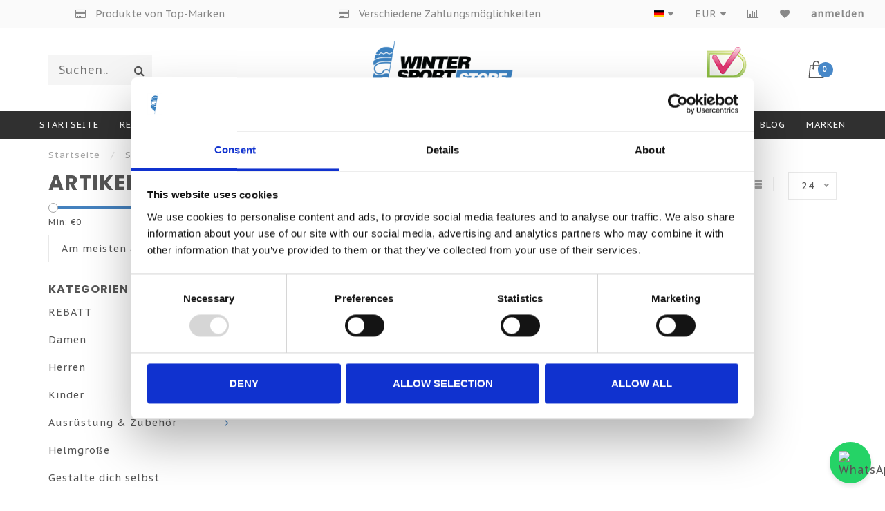

--- FILE ---
content_type: text/html;charset=utf-8
request_url: https://www.wintersport-store.com/de/tags/briko/
body_size: 16533
content:
<!DOCTYPE html>
<html lang="de">
  <head>
    <!-- Google Tag Manager -->
<script>(function(w,d,s,l,i){w[l]=w[l]||[];w[l].push({'gtm.start':
new Date().getTime(),event:'gtm.js'});var f=d.getElementsByTagName(s)[0],
j=d.createElement(s),dl=l!='dataLayer'?'&l='+l:'';j.async=true;j.src=
'https://www.googletagmanager.com/gtm.js?id='+i+dl;f.parentNode.insertBefore(j,f);
})(window,document,'script','dataLayer','GTM-5M46KWW');</script>
<!-- End Google Tag Manager -->
    
    <!--
        
        Theme Invision | v1.0.5
        Theme designed and created by Dyvelopment - We are true e-commerce heroes!
        
        For custom Lightspeed eCom work like custom design or development,
        please contact us at www.dyvelopment.nl
        
    -->










    <meta charset="utf-8"/>
<!-- [START] 'blocks/head.rain' -->
<!--

  (c) 2008-2026 Lightspeed Netherlands B.V.
  http://www.lightspeedhq.com
  Generated: 24-01-2026 @ 10:52:41

-->
<link rel="canonical" href="https://www.wintersport-store.com/de/tags/briko/"/>
<link rel="alternate" href="https://www.wintersport-store.com/de/index.rss" type="application/rss+xml" title="Neue Produkte"/>
<meta name="robots" content="noodp,noydir"/>
<meta name="google-site-verification" content="TuENsKErxBLvPFRc24J9fQHXhZpwiMt4VXNGLZiS6ps"/>
<meta name="google-site-verification" content="vQi25gWpfeo3tyMSB4kPKmxniYxwai8WBxb6IPsdkj0"/>
<meta name="google-site-verification" content="xuUxF5KcZzOCjpjMlq5Uik-E8apiOhW2zr254T8BNjE"/>
<meta property="og:url" content="https://www.wintersport-store.com/de/tags/briko/?source=facebook"/>
<meta property="og:site_name" content="Wintersport-Store"/>
<meta property="og:title" content="Briko"/>
<meta property="og:description" content="Willkommen bei Wintersport-Store bei uns finden Sie ein umfangreiches Angebot an Ski- Helme für Erwachsene und Kinder zu finden. Die Ski- Helme in verschiedene"/>
<script src="https://app.reloadify.com/javascript/lightspeed_tracker.js"></script>
<script>
(function(w,d,s,l,i){w[l]=w[l]||[];w[l].push({'gtm.start':
new Date().getTime(),event:'gtm.js'});var f=d.getElementsByTagName(s)[0],
j=d.createElement(s),dl=l!='dataLayer'?'&l='+l:'';j.async=true;j.src=
'https://www.googletagmanager.com/gtm.js?id='+i+dl;f.parentNode.insertBefore(j,f);
})(window,document,'script','dataLayer','GTM-5M46KWW');
</script>
<script src="https://www.powr.io/powr.js?external-type=lightspeed"></script>
<script>
<!-- TrustBox script -->
<script type="text/javascript" src="//widget.trustpilot.com/bootstrap/v5/tp.widget.bootstrap.min.js" async></script>
<!-- End TrustBox script -->
</script>
<!--[if lt IE 9]>
<script src="https://cdn.webshopapp.com/assets/html5shiv.js?2025-02-20"></script>
<![endif]-->
<!-- [END] 'blocks/head.rain' -->
    
                                
            
            
        <title>Briko - Wintersport-Store</title>
    
        <meta name="description" content="Willkommen bei Wintersport-Store bei uns finden Sie ein umfangreiches Angebot an Ski- Helme für Erwachsene und Kinder zu finden. Die Ski- Helme in verschiedene" />
        
            
    <meta name="keywords" content="Briko, Wintersport,Bekleidung,Helme,Kinder,Socken,Goggle,Mivida,Lorpen,Kask,Momo,onesie,winter,Denver,action Cam,rh+" />
    <meta http-equiv="X-UA-Compatible" content="IE=edge">
    <meta name="viewport" content="width=device-width, initial-scale=1.0, maximum-scale=1.0, user-scalable=0">
    <meta name="apple-mobile-web-app-capable" content="yes">
    <meta name="apple-mobile-web-app-status-bar-style" content="black">

    <link rel="shortcut icon" href="https://cdn.webshopapp.com/shops/27774/themes/165018/assets/favicon.ico?20250306154537" type="image/x-icon" />
    
        <meta name="format-detection" content="telephone=no">
    <meta name="format-detection" content="date=no">
    <meta name="format-detection" content="address=no">
    <meta name="format-detection" content="email=no">
        
    <script src="//ajax.googleapis.com/ajax/libs/jquery/1.12.4/jquery.min.js"></script>
    <script>window.jQuery || document.write('<script src="https://cdn.webshopapp.com/shops/27774/themes/165018/assets/jquery-1-12-4-min.js?20250912153037">\x3C/script>')</script>
    
    <link href="//fonts.googleapis.com/css?family=PT%20Sans%20Caption:400,300,600" rel="stylesheet">
        <link href="//fonts.googleapis.com/css?family=Poppins:400,300,600,700" rel="stylesheet">
            
    <link rel="stylesheet" href="https://cdn.webshopapp.com/shops/27774/themes/165018/assets/font-awesome-470-min.css?20250912153037" />
    <link rel="stylesheet" href="https://cdn.webshopapp.com/shops/27774/themes/165018/assets/bootstrap-min.css?20250912153037" />
    <link rel="stylesheet" href="https://cdn.webshopapp.com/assets/gui-2-0.css?2025-02-20" />
    <link rel="stylesheet" href="https://cdn.webshopapp.com/assets/gui-responsive-2-0.css?2025-02-20" />
    
            <link rel="stylesheet" href="https://cdn.webshopapp.com/shops/27774/themes/165018/assets/style.css?20250912153037" />
        
    <!-- User defined styles -->
    <link rel="stylesheet" href="https://cdn.webshopapp.com/shops/27774/themes/165018/assets/settings.css?20250912153037" />
    <link rel="stylesheet" href="https://cdn.webshopapp.com/shops/27774/themes/165018/assets/custom.css?20250912153037" />
    
    <script>
      if (!window.console) window.console = {};
      if (!window.console.log) window.console.log = function () { };
      
      var productStorage = {};
      
      var shop = 27774;    
      var staticUrl = 'https://static.webshopapp.com/shops/027774/';
      var currentLang = 'Deutsch';
      var currencySymbol = '€';
      var currencyTitle = 'eur';
      
			var addToCartUrl = 'https://www.wintersport-store.com/de/cart/add/';
			var gotoProductUrl = 'https://www.wintersport-store.com/de/go/product/';
      
      /* Some global vars */
      var domain = 'https://www.wintersport-store.com/';
      var url = 'https://www.wintersport-store.com/de/';
      var mainUrl = 'https://www.wintersport-store.com/de/';
      var searchUrl = 'https://www.wintersport-store.com/de/search/';
      var cartUrl = 'https://www.wintersport-store.com/de/cart/';
      var checkoutUrl = 'https://www.wintersport-store.com/de/checkout/';
      var notification = false;
      var b2b = false;
			var navbar_dimbg = false;
      var freeShippingNotice = false;
			var currencySymbol = '€';
			var currencyCode = 'EUR';
			var formKey = "e05fc9f8f7685bbe73ed0cd616649a33";
			var iOSSupport = 1.000000;
      
      
      /* Quick settings */
      var enableQuickShop = true;
			var sliderTimout = 5000;
			var imageRatio = 'portrait';
			var variantBlocks = true; 
			var hover_shows_second_image = true;
			var imageSize = '325x375x2';
      
      /* Some prefedined translations */
      var tContinueShopping = 'Weiter einkaufen';
      var tProceedToCheckout = 'Weiter zur Kasse';
      var tViewProduct = 'Produkt anzeigen';
      var tAddtoCart = 'Zum Warenkorb hinzufügen';
      var tNoInformationFound = 'No information found';
      var tView = 'Ansehen';
			var tMoreInfo = 'Mehr Info';
      var tCheckout = 'Kasse';
			var tClose = 'Schließen';
      var tNavigation = 'Navigation';
      var tInStock = 'Auf Lager';
      var tOutOfStock = 'Nicht auf Lager';
      var tFreeShipping = '';
      var tAmountToFreeShipping = '';
      var tBackorder = 'Rückstand';
      var tSearch = 'Suchen';
			var tTax = 'Inkl. MwSt.';
			var tExclShipping = 'zzgl. <a href="https://www.wintersport-store.com/de/service/shipping-returns/" target="_blank">Versandkosten</a>';
			var tCustomizeProduct = 'Produkt anpassen';
			var tExpired = 'Expired';
			var tDealExpired = 'Deal abgelaufen';
			var tCompare = 'Vergleichen';
			var tWishlist = 'Wunschzettel';
			var tCart = 'Ihr Warenkorb';
      
      var amountToFreeShipping = parseFloat(300);
      
            function getServerTime()
      {
        return new Date ("Jan 24, 2026 10:52:41 +0100");
      }
    </script>    
      </head>
  <body class="">
 <!-- Google Tag Manager (noscript) -->
<noscript><iframe src="https://www.googletagmanager.com/ns.html?id=GTM-5M46KWW"
height="0" width="0" style="display:none;visibility:hidden"></iframe></noscript>
<!-- End Google Tag Manager (noscript) -->   
    <div class="body-content">
        
    <div class="overlay">
      <i class="fa fa-times"></i>
    </div>
    
    <header>
      
<div id="topbar">
  <div class="container-fluid">
    <div class="row">
      
      <div class="col-md-8">
        
<div class="usps-slider-holder" style="width:100%;">
  <div class="swiper-container usps-header">
    <div class="swiper-wrapper">
      
                <div class="swiper-slide usp-block">
          <i class="fa fa-ship" aria-hidden="true"></i> Weltweiter Versand
        </div>
              
                <div class="swiper-slide usp-block">
          <i class="fa fa-credit-card" aria-hidden="true"></i> Produkte von Top-Marken
        </div>
                
                <div class="swiper-slide usp-block">
          <i class="fa fa-credit-card" aria-hidden="true"></i> Verschiedene Zahlungsmöglichkeiten
        </div>
              
                <div class="swiper-slide usp-block">
          <i class="fa fa-credit-card" aria-hidden="true"></i> Sicheres Einkaufen, Webshop Trustmark
        </div>
              
		</div>
	</div>
</div>

      </div>
      
      <div class="col-md-4 col-xs-12 hidden-sm hidden-xs hidden-xxs" id="topbar-right">
        <ul>
          <li class="langs dropdown-holder">
            <a href="#" data-toggle="dropdown"><span class="flags de"></span> <i class="fa fa-caret-down"></i></a>
            
            <ul class="currency-langs-holder dropdown-content dropdown-right">
              <li><strong>Select your language</strong></li>
                                                                                                        
	<li><a lang="nl" title="Nederlands" href="https://www.wintersport-store.com/nl/go/category/"><span class="flags nl"></span> Nederlands</a></li>
	<li><a lang="de" title="Deutsch" href="https://www.wintersport-store.com/de/go/category/"><span class="flags de"></span> Deutsch</a></li>
	<li><a lang="en" title="English" href="https://www.wintersport-store.com/en/go/category/"><span class="flags en"></span> English</a></li>
	<li><a lang="fr" title="Français" href="https://www.wintersport-store.com/fr/go/category/"><span class="flags fr"></span> Français</a></li>
	<li><a lang="es" title="Español" href="https://www.wintersport-store.com/es/go/category/"><span class="flags es"></span> Español</a></li>
          	</ul>
            
          </li>
          <li  class="currencies dropdown-holder">
            <a href="#" data-toggle="dropdown"><span class="currency-EUR">EUR</span> <i class="fa fa-caret-down"></i></a>
            
                    <ul class="dropdown-content dropdown-right">
                                        <li><a href="https://www.wintersport-store.com/de/session/currency/eur/"><span class="currency-EUR">EUR</span></a></li>
                                        <li><a href="https://www.wintersport-store.com/de/session/currency/gbp/"><span class="currency-GBP">GBP</span></a></li>
                                        <li><a href="https://www.wintersport-store.com/de/session/currency/usd/"><span class="currency-USD">USD</span></a></li>
                                        <li><a href="https://www.wintersport-store.com/de/session/currency/cad/"><span class="currency-CAD">CAD</span></a></li>
                                        <li><a href="https://www.wintersport-store.com/de/session/currency/chf/"><span class="currency-CHF">CHF</span></a></li>
                                        <li><a href="https://www.wintersport-store.com/de/session/currency/czk/"><span class="currency-CZK">CZK</span></a></li>
                                        <li><a href="https://www.wintersport-store.com/de/session/currency/dkk/"><span class="currency-DKK">DKK</span></a></li>
                                        <li><a href="https://www.wintersport-store.com/de/session/currency/nok/"><span class="currency-NOK">NOK</span></a></li>
                                        <li><a href="https://www.wintersport-store.com/de/session/currency/sek/"><span class="currency-SEK">SEK</span></a></li>
                                        </ul>

	        </li>
          <li class="compare"><a href="https://www.wintersport-store.com/de/compare/" title="Vergleichen"><i class="fa fa-bar-chart"></i></a></li>
          <li class="wishlist"><a href="https://www.wintersport-store.com/de/account/wishlist/" title="Mein Wunschzettel"><i class="fa fa-heart"></i></a></li>
          <li class="account">
            <a href="https://www.wintersport-store.com/de/account/">
              anmelden            </a>
          </li>
                  </ul>
        
      </div>
      
    </div>
  </div>
</div>

<!-- Topbar -->
<!-- End topbar -->

<div id="header-holder">
<div class="container" id="header">
  <div class="row">
    
    <div id="header-left" class="col-sm-4 col-xs-3">
      <!--<a href=""><i class="fa fa-user"></i></a>
      <a href=""><i class="fa fa-heart"></i></a>
      <a href=""><i class="fa fa-exchange"></i></a> -->
      
      <div id="mobilenav" class="visible-xxs visible-xs visible-sm">
                <div class="nav-icon">
          <div class="bar1"></div>
        	<div class="bar2"></div>
        	<div class="bar3"></div>
        </div>
      </div>
      
      <div id="scrollnav" class="scrollnav">
                <div class="nav-icon">
          <div class="bar1"></div>
        	<div class="bar2"></div>
        	<div class="bar3"></div>
        </div>
      </div>
      
      <span id="mobilesearch" class="visible-xxs visible-xs visible-sm">
        <a href="https://www.wintersport-store.com/de/"><i class="fa fa-search" aria-hidden="true"></i></a>
      </span>
      
      <div class="search hidden-sm hidden-xs hidden-xxs">
        <form action="https://www.wintersport-store.com/de/search/" class="searchform" method="get">
          <div class="search-holder">
            <input type="text" class="searchbox" name="q" placeholder="Suchen.." autocomplete="off">
          	<!-- d -->
            
            <i class="fa fa-search" aria-hidden="true"></i><i class="fa fa-times clearsearch" aria-hidden="true"></i>
          </div>
          
          
        </form>
          
          <div class="searchcontent hidden-xs hidden-xxs">
            <div class="searchresults"></div>
            <div class="more"><a href="#" class="search-viewall">Alle Ergebnisse anzeigen <span>(0)</span></a></div>
            <div class="noresults">Keine Produkte gefunden</div>
          </div>
      </div>
    </div>
    
    <div class="col-sm-4 col-xs-6" id="logo">
            	<a href="https://www.wintersport-store.com/de/"><img class="" src="https://cdn.webshopapp.com/shops/27774/themes/165018/v/227770/assets/logo.png?20200923103110" alt="Skihelme / Jacken / Hosen von Kask, Rossignol, Under Armour, Descente, Poivre Blanc Uvex"></a>
            
    </div>
    
        
        
    <!--<div class="col-md-5 col-sm-7 hidden-xs hidden-xxs" id="hallmark">
            <img src="https://cdn.webshopapp.com/shops/27774/themes/165018/assets/hallmark.png?20250306154537" alt="">
          </div> -->
    
    <div class="header-right col-sm-4 col-xs-3">
      
      <div id="hallmark" class="hidden-sm hidden-xs hidden-xxs">
                      <a href="https://www.keurmerk.info/nl/consumenten/webwinkel/?key=8067" target="_blank">
                  <img src="https://cdn.webshopapp.com/shops/27774/themes/165018/assets/hallmark.png?20250306154537" alt="" id="header-hallmark" onerror="$(this).hide();">
                </a>
                    </div>
      
      
      <!--<div class="cart-header-container">-->
      <div class="cartheader">
        
        <!--<a href="">
          <i class="fa fa-heart-o"></i>
        </a> -->
        
        <div class="cart-container cart maincart">
        
        <a href="https://www.wintersport-store.com/de/cart/">
        <div class="cart-icon">
                    <img src="https://cdn.webshopapp.com/shops/27774/themes/165018/assets/shopping-bag.svg?20250912153037" class="shopping-bag"><span id="qty" class="highlight-bg cart-total-qty">0</span>
        </div>
        
        <!-- <div id="cart-total">
          €0,00
        </div> -->
        </a>
        
        <div class="cart-content-holder hidden-sm hidden-xs hidden-xxs">
          <div class="cart-content">
            <h4>Ihr Warenkorb</h4>
            
                          <p class="noproducts">Keine Artikel in Ihrem Warenkorb</p>
                      </div>
          
        </div>
        </div>
      </div>
      <!--</div>-->
      
      
    </div>
  </div>
</div>
</div>

<div class="cf"></div>
  

<div class="  compact hidden-xxs hidden-xs hidden-sm" id="navbar">
  <div class="container-fluid">
    <div class="row">
      <div class="col-md-12">
        <nav>
          <ul class="megamenu compact">
        <li class="hidden-sm hidden-xs hidden-xxs"><a href="https://www.wintersport-store.com/de/">Startseite</a></li>
  
                <li>
          <a href="https://www.wintersport-store.com/de/rebatt/" class="">REBATT</a>

          
                    

        </li>
                <li>
          <a href="https://www.wintersport-store.com/de/damen/" class="dropdown">Damen</a>

          
                    <ul class="sub1 megamenu">
            <li>
              <div class="container">
              <div class="row">
              
                            
                                                <div class="col-md-10 maxheight">
                                          
              <div class="row">
                            <div class="col-md-12">
                <span class="categories-title">Kategorien</span>
              </div>
                                            <div class="col-md-3 sub-holder">
                  <h4><a href="https://www.wintersport-store.com/de/damen/wintersportbekleidung/">Wintersportbekleidung</a></h4>
                  
                                      <ul class="sub2">
                                            <li>
                        <a href="https://www.wintersport-store.com/de/damen/wintersportbekleidung/strampler-schneeanzuege/">Strampler - Schneeanzüge</a>
                        
                                              </li>
                                            <li>
                        <a href="https://www.wintersport-store.com/de/damen/wintersportbekleidung/ski-hosen/">Ski Hosen</a>
                        
                                              </li>
                                            <li>
                        <a href="https://www.wintersport-store.com/de/damen/wintersportbekleidung/skijacken/">Skijacken</a>
                        
                                              </li>
                                            <li>
                        <a href="https://www.wintersport-store.com/de/damen/wintersportbekleidung/stirnband/">Stirnband</a>
                        
                                              </li>
                                            <li>
                        <a href="https://www.wintersport-store.com/de/damen/wintersportbekleidung/thermokleidung/">Thermokleidung</a>
                        
                                                  <ul class="sub3">
                                                        <li>
                              <a href="https://www.wintersport-store.com/de/damen/wintersportbekleidung/thermokleidung/thermohose/">Thermohose</a>
                            </li>
                                                        <li>
                              <a href="https://www.wintersport-store.com/de/damen/wintersportbekleidung/thermokleidung/thermoshirt/">Thermoshirt</a>
                            </li>
                                                        <li>
                              <a href="https://www.wintersport-store.com/de/damen/wintersportbekleidung/thermokleidung/beheizte-weste/">Beheizte Weste</a>
                            </li>
                                                      </ul>
                                              </li>
                                            <li>
                        <a href="https://www.wintersport-store.com/de/damen/wintersportbekleidung/hut-und-muetze/">Hut und Mütze</a>
                        
                                              </li>
                                            <li>
                        <a href="https://www.wintersport-store.com/de/damen/wintersportbekleidung/pully-pullover/">Pully - Pullover</a>
                        
                                              </li>
                                            <li>
                        <a href="https://www.wintersport-store.com/de/damen/wintersportbekleidung/handschuhe/">Handschuhe</a>
                        
                                              </li>
                                            <li>
                        <a href="https://www.wintersport-store.com/de/damen/wintersportbekleidung/halswaermer-sturmhauben/">Halswärmer &amp; Sturmhauben</a>
                        
                                              </li>
                                            <li>
                        <a href="https://www.wintersport-store.com/de/damen/wintersportbekleidung/socken/">Socken</a>
                        
                                              </li>
                                            <li>
                        <a href="https://www.wintersport-store.com/de/damen/wintersportbekleidung/hausschuhe/">Hausschuhe</a>
                        
                                              </li>
                                          </ul>
                                  </div>
                
                                              <div class="col-md-3 sub-holder">
                  <h4><a href="https://www.wintersport-store.com/de/damen/wintersport-ausruestung/">Wintersport ausrüstung</a></h4>
                  
                                      <ul class="sub2">
                                            <li>
                        <a href="https://www.wintersport-store.com/de/damen/wintersport-ausruestung/ski-stiefel/">Ski-Stiefel</a>
                        
                                              </li>
                                            <li>
                        <a href="https://www.wintersport-store.com/de/damen/wintersport-ausruestung/snowboard-stiefel/">Snowboard-Stiefel</a>
                        
                                              </li>
                                            <li>
                        <a href="https://www.wintersport-store.com/de/damen/wintersport-ausruestung/helme/">Helme</a>
                        
                                              </li>
                                            <li>
                        <a href="https://www.wintersport-store.com/de/damen/wintersport-ausruestung/ski-stoecke/">Ski Stöcke</a>
                        
                                              </li>
                                            <li>
                        <a href="https://www.wintersport-store.com/de/damen/wintersport-ausruestung/ski/">Ski</a>
                        
                                              </li>
                                            <li>
                        <a href="https://www.wintersport-store.com/de/damen/wintersport-ausruestung/skizubehoer/">Skizubehör</a>
                        
                                              </li>
                                            <li>
                        <a href="https://www.wintersport-store.com/de/damen/wintersport-ausruestung/taschen-guerteltaschen/">Taschen / Gürteltaschen</a>
                        
                                              </li>
                                          </ul>
                                  </div>
                
                                              <div class="col-md-3 sub-holder">
                  <h4><a href="https://www.wintersport-store.com/de/damen/fitness-training/">Fitness training</a></h4>
                  
                                      <ul class="sub2">
                                            <li>
                        <a href="https://www.wintersport-store.com/de/damen/fitness-training/aermellose-und-tanktops/">Ärmellose und Tanktops</a>
                        
                                              </li>
                                            <li>
                        <a href="https://www.wintersport-store.com/de/damen/fitness-training/hose/">Hose</a>
                        
                                              </li>
                                            <li>
                        <a href="https://www.wintersport-store.com/de/damen/fitness-training/kurze-aermel/">Kurze Ärmel</a>
                        
                                              </li>
                                            <li>
                        <a href="https://www.wintersport-store.com/de/damen/fitness-training/hoodies/">Hoodies</a>
                        
                                              </li>
                                            <li>
                        <a href="https://www.wintersport-store.com/de/damen/fitness-training/sport-bhs/">Sport-BHs</a>
                        
                                              </li>
                                            <li>
                        <a href="https://www.wintersport-store.com/de/damen/fitness-training/turnschuhe/">Turnschuhe</a>
                        
                                              </li>
                                          </ul>
                                  </div>
                
                                              <div class="col-md-3 sub-holder">
                  <h4><a href="https://www.wintersport-store.com/de/damen/golf-kleidung/">Golf - Kleidung</a></h4>
                  
                                      <ul class="sub2">
                                            <li>
                        <a href="https://www.wintersport-store.com/de/damen/golf-kleidung/jacken-golfjacke/">Jacken / Golfjacke</a>
                        
                                              </li>
                                            <li>
                        <a href="https://www.wintersport-store.com/de/damen/golf-kleidung/shorts-skort-rock/">Shorts - Skort - Rock</a>
                        
                                              </li>
                                            <li>
                        <a href="https://www.wintersport-store.com/de/damen/golf-kleidung/hose/">Hose</a>
                        
                                              </li>
                                            <li>
                        <a href="https://www.wintersport-store.com/de/damen/golf-kleidung/oberteile/">Oberteile</a>
                        
                                                  <ul class="sub3">
                                                        <li>
                              <a href="https://www.wintersport-store.com/de/damen/golf-kleidung/oberteile/polo/">Polo</a>
                            </li>
                                                        <li>
                              <a href="https://www.wintersport-store.com/de/damen/golf-kleidung/oberteile/lange-aermel/">Lange Ärmel</a>
                            </li>
                                                        <li>
                              <a href="https://www.wintersport-store.com/de/damen/golf-kleidung/oberteile/aermellose-und-tanktops/">Ärmellose und Tanktops</a>
                            </li>
                                                      </ul>
                                              </li>
                                            <li>
                        <a href="https://www.wintersport-store.com/de/damen/golf-kleidung/schuhe/">Schuhe</a>
                        
                                              </li>
                                          </ul>
                                  </div>
                
                                  <div class="cf"></div>
                                            </div>
              </div>
              
                              <div class="col-md-2 hidden-sm hidden-xs hidden-xxs">
                  <span class="brands-title">Unsere Marken</span>
                  <ul class="brands">
                                                            <li><a href="https://www.wintersport-store.com/de/damen/?brand=3832683">Descente</a></li>
                                                            <li><a href="https://www.wintersport-store.com/de/damen/?brand=138501">Kask</a></li>
                                                            <li><a href="https://www.wintersport-store.com/de/damen/?brand=4011430">Lenz</a></li>
                                                            <li><a href="https://www.wintersport-store.com/de/damen/?brand=4011309">Mango</a></li>
                                                            <li><a href="https://www.wintersport-store.com/de/damen/?brand=3837534">OOSC</a></li>
                                                            <li><a href="https://www.wintersport-store.com/de/damen/?brand=2811539">Poederbaas</a></li>
                                                            <li><a href="https://www.wintersport-store.com/de/damen/?brand=2965193">Poivre Blanc</a></li>
                                                            <li><a href="https://www.wintersport-store.com/de/damen/?brand=698558">Rossignol</a></li>
                                                            <li><a href="https://www.wintersport-store.com/de/damen/?brand=3528495">Under Armour</a></li>
                                                            <li><a href="https://www.wintersport-store.com/de/damen/?brand=3203090">Uvex</a></li>
                                      </ul>
                </div>
                            
                            
              </div>
                  </div>
            </li>
          </ul>
                    

        </li>
                <li>
          <a href="https://www.wintersport-store.com/de/herren/" class="dropdown">Herren</a>

          
                    <ul class="sub1 megamenu">
            <li>
              <div class="container">
              <div class="row">
              
                            
                                                <div class="col-md-10 maxheight">
                                          
              <div class="row">
                            <div class="col-md-12">
                <span class="categories-title">Kategorien</span>
              </div>
                                            <div class="col-md-3 sub-holder">
                  <h4><a href="https://www.wintersport-store.com/de/herren/wintersport-bekleidung/">Wintersport bekleidung</a></h4>
                  
                                      <ul class="sub2">
                                            <li>
                        <a href="https://www.wintersport-store.com/de/herren/wintersport-bekleidung/onesie-schneeanzuege/">Onesie - Schneeanzüge</a>
                        
                                              </li>
                                            <li>
                        <a href="https://www.wintersport-store.com/de/herren/wintersport-bekleidung/ski-hosen/">Ski Hosen</a>
                        
                                              </li>
                                            <li>
                        <a href="https://www.wintersport-store.com/de/herren/wintersport-bekleidung/skijacken/">Skijacken</a>
                        
                                              </li>
                                            <li>
                        <a href="https://www.wintersport-store.com/de/herren/wintersport-bekleidung/hut-muetze/">Hut &amp; Mütze</a>
                        
                                              </li>
                                            <li>
                        <a href="https://www.wintersport-store.com/de/herren/wintersport-bekleidung/thermokleidung/">Thermokleidung</a>
                        
                                                  <ul class="sub3">
                                                        <li>
                              <a href="https://www.wintersport-store.com/de/herren/wintersport-bekleidung/thermokleidung/beheizte-weste/">Beheizte Weste</a>
                            </li>
                                                      </ul>
                                              </li>
                                            <li>
                        <a href="https://www.wintersport-store.com/de/herren/wintersport-bekleidung/kapuzenpullover-und-pullover/">Kapuzenpullover und Pullover</a>
                        
                                              </li>
                                            <li>
                        <a href="https://www.wintersport-store.com/de/herren/wintersport-bekleidung/socken/">Socken</a>
                        
                                              </li>
                                            <li>
                        <a href="https://www.wintersport-store.com/de/herren/wintersport-bekleidung/handschuhe/">Handschuhe</a>
                        
                                              </li>
                                            <li>
                        <a href="https://www.wintersport-store.com/de/herren/wintersport-bekleidung/halswaermer-sturmhauben/">Halswärmer &amp; Sturmhauben</a>
                        
                                              </li>
                                            <li>
                        <a href="https://www.wintersport-store.com/de/herren/wintersport-bekleidung/hausschuhe/">Hausschuhe</a>
                        
                                              </li>
                                            <li>
                        <a href="https://www.wintersport-store.com/de/herren/wintersport-bekleidung/pulli/">Pulli</a>
                        
                                              </li>
                                          </ul>
                                  </div>
                
                                              <div class="col-md-3 sub-holder">
                  <h4><a href="https://www.wintersport-store.com/de/herren/wintersport-ausruestung/">Wintersport ausrüstung</a></h4>
                  
                                      <ul class="sub2">
                                            <li>
                        <a href="https://www.wintersport-store.com/de/herren/wintersport-ausruestung/helme/">Helme</a>
                        
                                              </li>
                                            <li>
                        <a href="https://www.wintersport-store.com/de/herren/wintersport-ausruestung/snowboard-stiefel/">Snowboard-Stiefel</a>
                        
                                              </li>
                                            <li>
                        <a href="https://www.wintersport-store.com/de/herren/wintersport-ausruestung/ski-stiefel/">Ski-Stiefel</a>
                        
                                              </li>
                                            <li>
                        <a href="https://www.wintersport-store.com/de/herren/wintersport-ausruestung/ski-stoecke/">Ski Stöcke</a>
                        
                                              </li>
                                            <li>
                        <a href="https://www.wintersport-store.com/de/herren/wintersport-ausruestung/skier/">Skier</a>
                        
                                              </li>
                                            <li>
                        <a href="https://www.wintersport-store.com/de/herren/wintersport-ausruestung/skizubehoer/">Skizubehör</a>
                        
                                              </li>
                                          </ul>
                                  </div>
                
                                              <div class="col-md-3 sub-holder">
                  <h4><a href="https://www.wintersport-store.com/de/herren/fitness-training/">Fitness training</a></h4>
                  
                                      <ul class="sub2">
                                            <li>
                        <a href="https://www.wintersport-store.com/de/herren/fitness-training/hose/">Hose</a>
                        
                                                  <ul class="sub3">
                                                        <li>
                              <a href="https://www.wintersport-store.com/de/herren/fitness-training/hose/shorts/">Shorts</a>
                            </li>
                                                      </ul>
                                              </li>
                                            <li>
                        <a href="https://www.wintersport-store.com/de/herren/fitness-training/tops/">Tops</a>
                        
                                                  <ul class="sub3">
                                                        <li>
                              <a href="https://www.wintersport-store.com/de/herren/fitness-training/tops/kurze-aermel/">Kurze Ärmel</a>
                            </li>
                                                        <li>
                              <a href="https://www.wintersport-store.com/de/herren/fitness-training/tops/kapuzenpullover/">Kapuzenpullover</a>
                            </li>
                                                        <li>
                              <a href="https://www.wintersport-store.com/de/herren/fitness-training/tops/lange-aermel/">Lange Ärmel</a>
                            </li>
                                                        <li>
                              <a href="https://www.wintersport-store.com/de/herren/fitness-training/tops/trainingsjacke/">Trainingsjacke</a>
                            </li>
                                                      </ul>
                                              </li>
                                            <li>
                        <a href="https://www.wintersport-store.com/de/herren/fitness-training/unterwaesche-boxer/">Unterwäsche - Boxer</a>
                        
                                              </li>
                                            <li>
                        <a href="https://www.wintersport-store.com/de/herren/fitness-training/turnschuhe/">Turnschuhe</a>
                        
                                              </li>
                                            <li>
                        <a href="https://www.wintersport-store.com/de/herren/fitness-training/flip-flops/">Flip Flops</a>
                        
                                              </li>
                                            <li>
                        <a href="https://www.wintersport-store.com/de/herren/fitness-training/trainingsanzug/">Trainingsanzug</a>
                        
                                              </li>
                                          </ul>
                                  </div>
                
                                              <div class="col-md-3 sub-holder">
                  <h4><a href="https://www.wintersport-store.com/de/herren/golfbekleidung/">Golfbekleidung</a></h4>
                  
                                      <ul class="sub2">
                                            <li>
                        <a href="https://www.wintersport-store.com/de/herren/golfbekleidung/polo/">Polo</a>
                        
                                              </li>
                                            <li>
                        <a href="https://www.wintersport-store.com/de/herren/golfbekleidung/hosen/">Hosen</a>
                        
                                              </li>
                                            <li>
                        <a href="https://www.wintersport-store.com/de/herren/golfbekleidung/shorts/">Shorts</a>
                        
                                              </li>
                                            <li>
                        <a href="https://www.wintersport-store.com/de/herren/golfbekleidung/zubehoer/">Zubehör</a>
                        
                                              </li>
                                            <li>
                        <a href="https://www.wintersport-store.com/de/herren/golfbekleidung/jacken/">Jacken</a>
                        
                                              </li>
                                            <li>
                        <a href="https://www.wintersport-store.com/de/herren/golfbekleidung/schuhe/">Schuhe</a>
                        
                                              </li>
                                            <li>
                        <a href="https://www.wintersport-store.com/de/herren/golfbekleidung/pullover/">Pullover</a>
                        
                                              </li>
                                            <li>
                        <a href="https://www.wintersport-store.com/de/herren/golfbekleidung/strickjacken/">Strickjacken</a>
                        
                                              </li>
                                          </ul>
                                  </div>
                
                                  <div class="cf"></div>
                                              <div class="col-md-3 sub-holder">
                  <h4><a href="https://www.wintersport-store.com/de/herren/streetwear-freizeitkleidung/">Streetwear - Freizeitkleidung</a></h4>
                  
                                      <ul class="sub2">
                                            <li>
                        <a href="https://www.wintersport-store.com/de/herren/streetwear-freizeitkleidung/jacken/">Jacken</a>
                        
                                              </li>
                                            <li>
                        <a href="https://www.wintersport-store.com/de/herren/streetwear-freizeitkleidung/muetzen-huete/">Mützen &amp; Hüte</a>
                        
                                              </li>
                                          </ul>
                                  </div>
                
                                            </div>
              </div>
              
                              <div class="col-md-2 hidden-sm hidden-xs hidden-xxs">
                  <span class="brands-title">Unsere Marken</span>
                  <ul class="brands">
                                                            <li><a href="https://www.wintersport-store.com/de/herren/?brand=3832683">Descente</a></li>
                                                            <li><a href="https://www.wintersport-store.com/de/herren/?brand=138501">Kask</a></li>
                                                            <li><a href="https://www.wintersport-store.com/de/herren/?brand=4011430">Lenz</a></li>
                                                            <li><a href="https://www.wintersport-store.com/de/herren/?brand=4011309">Mango</a></li>
                                                            <li><a href="https://www.wintersport-store.com/de/herren/?brand=3837534">OOSC</a></li>
                                                            <li><a href="https://www.wintersport-store.com/de/herren/?brand=2811539">Poederbaas</a></li>
                                                            <li><a href="https://www.wintersport-store.com/de/herren/?brand=2965193">Poivre Blanc</a></li>
                                                            <li><a href="https://www.wintersport-store.com/de/herren/?brand=698558">Rossignol</a></li>
                                                            <li><a href="https://www.wintersport-store.com/de/herren/?brand=3528495">Under Armour</a></li>
                                                            <li><a href="https://www.wintersport-store.com/de/herren/?brand=3203090">Uvex</a></li>
                                      </ul>
                </div>
                            
                            
              </div>
                  </div>
            </li>
          </ul>
                    

        </li>
                <li>
          <a href="https://www.wintersport-store.com/de/kinder/" class="dropdown">Kinder</a>

          
                    <ul class="sub1 megamenu">
            <li>
              <div class="container">
              <div class="row">
              
                            
                                                <div class="col-md-10 maxheight">
                                          
              <div class="row">
                            <div class="col-md-12">
                <span class="categories-title">Kategorien</span>
              </div>
                                            <div class="col-md-3 sub-holder">
                  <h4><a href="https://www.wintersport-store.com/de/kinder/maedchen-winterkleidung/">Mädchen - Winterkleidung</a></h4>
                  
                                      <ul class="sub2">
                                            <li>
                        <a href="https://www.wintersport-store.com/de/kinder/maedchen-winterkleidung/hut-muetze/">Hut &amp; Mütze</a>
                        
                                              </li>
                                            <li>
                        <a href="https://www.wintersport-store.com/de/kinder/maedchen-winterkleidung/handschuhe/">Handschuhe</a>
                        
                                              </li>
                                            <li>
                        <a href="https://www.wintersport-store.com/de/kinder/maedchen-winterkleidung/nackenwaermer-sturmhauben/">Nackenwärmer &amp; Sturmhauben</a>
                        
                                              </li>
                                            <li>
                        <a href="https://www.wintersport-store.com/de/kinder/maedchen-winterkleidung/onesie-schneeanzuege/">Onesie – Schneeanzüge</a>
                        
                                              </li>
                                            <li>
                        <a href="https://www.wintersport-store.com/de/kinder/maedchen-winterkleidung/skihose/">Skihose</a>
                        
                                              </li>
                                            <li>
                        <a href="https://www.wintersport-store.com/de/kinder/maedchen-winterkleidung/jacken/">Jacken</a>
                        
                                              </li>
                                            <li>
                        <a href="https://www.wintersport-store.com/de/kinder/maedchen-winterkleidung/pully-pullover/">Pully - Pullover</a>
                        
                                              </li>
                                            <li>
                        <a href="https://www.wintersport-store.com/de/kinder/maedchen-winterkleidung/thermokleidung/">Thermokleidung</a>
                        
                                              </li>
                                          </ul>
                                  </div>
                
                                              <div class="col-md-3 sub-holder">
                  <h4><a href="https://www.wintersport-store.com/de/kinder/jungen-winterkleidung/">Jungen - Winterkleidung</a></h4>
                  
                                      <ul class="sub2">
                                            <li>
                        <a href="https://www.wintersport-store.com/de/kinder/jungen-winterkleidung/hut-muetze/">Hut &amp; Mütze</a>
                        
                                              </li>
                                            <li>
                        <a href="https://www.wintersport-store.com/de/kinder/jungen-winterkleidung/handschuhe/">Handschuhe</a>
                        
                                              </li>
                                            <li>
                        <a href="https://www.wintersport-store.com/de/kinder/jungen-winterkleidung/nackenwaermer-sturmhauben/">Nackenwärmer &amp; Sturmhauben</a>
                        
                                              </li>
                                            <li>
                        <a href="https://www.wintersport-store.com/de/kinder/jungen-winterkleidung/skihose/">Skihose</a>
                        
                                              </li>
                                            <li>
                        <a href="https://www.wintersport-store.com/de/kinder/jungen-winterkleidung/jacken/">Jacken</a>
                        
                                              </li>
                                            <li>
                        <a href="https://www.wintersport-store.com/de/kinder/jungen-winterkleidung/pully-pullover/">Pully - Pullover</a>
                        
                                              </li>
                                            <li>
                        <a href="https://www.wintersport-store.com/de/kinder/jungen-winterkleidung/thermokleidung/">Thermokleidung</a>
                        
                                              </li>
                                            <li>
                        <a href="https://www.wintersport-store.com/de/kinder/jungen-winterkleidung/onesie-schneeanzuege/">Onesie – Schneeanzüge</a>
                        
                                              </li>
                                          </ul>
                                  </div>
                
                                              <div class="col-md-3 sub-holder">
                  <h4><a href="https://www.wintersport-store.com/de/kinder/baby-winterkleidung/">Baby - Winterkleidung</a></h4>
                  
                                      <ul class="sub2">
                                            <li>
                        <a href="https://www.wintersport-store.com/de/kinder/baby-winterkleidung/onesie-schneeanzuege/">Onesie – Schneeanzüge</a>
                        
                                              </li>
                                            <li>
                        <a href="https://www.wintersport-store.com/de/kinder/baby-winterkleidung/jacken/">Jacken</a>
                        
                                              </li>
                                            <li>
                        <a href="https://www.wintersport-store.com/de/kinder/baby-winterkleidung/hose/">Hose</a>
                        
                                              </li>
                                            <li>
                        <a href="https://www.wintersport-store.com/de/kinder/baby-winterkleidung/pully-pullover/">Pully - Pullover</a>
                        
                                              </li>
                                            <li>
                        <a href="https://www.wintersport-store.com/de/kinder/baby-winterkleidung/hut-muetze/">Hut &amp; Mütze</a>
                        
                                              </li>
                                            <li>
                        <a href="https://www.wintersport-store.com/de/kinder/baby-winterkleidung/thermokleidung/">Thermokleidung</a>
                        
                                              </li>
                                            <li>
                        <a href="https://www.wintersport-store.com/de/kinder/baby-winterkleidung/handschuhe/">Handschuhe</a>
                        
                                              </li>
                                          </ul>
                                  </div>
                
                                              <div class="col-md-3 sub-holder">
                  <h4><a href="https://www.wintersport-store.com/de/kinder/wintersportausruestung/">Wintersportausrüstung</a></h4>
                  
                                      <ul class="sub2">
                                            <li>
                        <a href="https://www.wintersport-store.com/de/kinder/wintersportausruestung/kinderski/">Kinderski</a>
                        
                                              </li>
                                            <li>
                        <a href="https://www.wintersport-store.com/de/kinder/wintersportausruestung/ski-stiefel/">Ski-Stiefel</a>
                        
                                              </li>
                                            <li>
                        <a href="https://www.wintersport-store.com/de/kinder/wintersportausruestung/helme/">Helme</a>
                        
                                              </li>
                                            <li>
                        <a href="https://www.wintersport-store.com/de/kinder/wintersportausruestung/ski-stoecke/">Ski Stöcke</a>
                        
                                              </li>
                                          </ul>
                                  </div>
                
                                  <div class="cf"></div>
                                            </div>
              </div>
              
                              <div class="col-md-2 hidden-sm hidden-xs hidden-xxs">
                  <span class="brands-title">Unsere Marken</span>
                  <ul class="brands">
                                                            <li><a href="https://www.wintersport-store.com/de/kinder/?brand=3832683">Descente</a></li>
                                                            <li><a href="https://www.wintersport-store.com/de/kinder/?brand=138501">Kask</a></li>
                                                            <li><a href="https://www.wintersport-store.com/de/kinder/?brand=4011430">Lenz</a></li>
                                                            <li><a href="https://www.wintersport-store.com/de/kinder/?brand=4011309">Mango</a></li>
                                                            <li><a href="https://www.wintersport-store.com/de/kinder/?brand=3837534">OOSC</a></li>
                                                            <li><a href="https://www.wintersport-store.com/de/kinder/?brand=2811539">Poederbaas</a></li>
                                                            <li><a href="https://www.wintersport-store.com/de/kinder/?brand=2965193">Poivre Blanc</a></li>
                                                            <li><a href="https://www.wintersport-store.com/de/kinder/?brand=698558">Rossignol</a></li>
                                                            <li><a href="https://www.wintersport-store.com/de/kinder/?brand=3528495">Under Armour</a></li>
                                                            <li><a href="https://www.wintersport-store.com/de/kinder/?brand=3203090">Uvex</a></li>
                                      </ul>
                </div>
                            
                            
              </div>
                  </div>
            </li>
          </ul>
                    

        </li>
                <li>
          <a href="https://www.wintersport-store.com/de/ausruestung-zubehoer/" class="dropdown">Ausrüstung &amp; Zubehör</a>

          
                    <ul class="sub1 megamenu">
            <li>
              <div class="container">
              <div class="row">
              
                            
                                                            <div class="col-md-6 col-sm-12 maxheight">
                                          
              <div class="row">
                            <div class="col-md-12">
                <span class="categories-title">Kategorien</span>
              </div>
                                            <div class="col-md-3 sub-holder">
                  <h4><a href="https://www.wintersport-store.com/de/ausruestung-zubehoer/skifahren/">Skifahren</a></h4>
                  
                                      <ul class="sub2">
                                            <li>
                        <a href="https://www.wintersport-store.com/de/ausruestung-zubehoer/skifahren/herrenski/">Herrenski</a>
                        
                                              </li>
                                            <li>
                        <a href="https://www.wintersport-store.com/de/ausruestung-zubehoer/skifahren/damenski/">Damenski</a>
                        
                                              </li>
                                            <li>
                        <a href="https://www.wintersport-store.com/de/ausruestung-zubehoer/skifahren/kinderski/">Kinderski</a>
                        
                                              </li>
                                            <li>
                        <a href="https://www.wintersport-store.com/de/ausruestung-zubehoer/skifahren/snowboards/">Snowboards</a>
                        
                                              </li>
                                            <li>
                        <a href="https://www.wintersport-store.com/de/ausruestung-zubehoer/skifahren/ski-stiefel/">Ski-Stiefel</a>
                        
                                              </li>
                                            <li>
                        <a href="https://www.wintersport-store.com/de/ausruestung-zubehoer/skifahren/ski-stoecke/">Ski Stöcke</a>
                        
                                              </li>
                                            <li>
                        <a href="https://www.wintersport-store.com/de/ausruestung-zubehoer/skifahren/skiverleih/">Skiverleih</a>
                        
                                              </li>
                                            <li>
                        <a href="https://www.wintersport-store.com/de/ausruestung-zubehoer/skifahren/taschen/">Taschen</a>
                        
                                              </li>
                                          </ul>
                                  </div>
                
                                              <div class="col-md-3 sub-holder">
                  <h4><a href="https://www.wintersport-store.com/de/ausruestung-zubehoer/handschuhe/">Handschuhe</a></h4>
                  
                                      <ul class="sub2">
                                            <li>
                        <a href="https://www.wintersport-store.com/de/ausruestung-zubehoer/handschuhe/motorradhandschuhe/">Motorradhandschuhe</a>
                        
                                              </li>
                                            <li>
                        <a href="https://www.wintersport-store.com/de/ausruestung-zubehoer/handschuhe/touchscreen-handschuhe/">Touchscreen-Handschuhe</a>
                        
                                              </li>
                                          </ul>
                                  </div>
                
                                              <div class="col-md-3 sub-holder">
                  <h4><a href="https://www.wintersport-store.com/de/ausruestung-zubehoer/skihelme/">Skihelme</a></h4>
                  
                                      <ul class="sub2">
                                            <li>
                        <a href="https://www.wintersport-store.com/de/ausruestung-zubehoer/skihelme/alle-helme/">Alle Helme</a>
                        
                                              </li>
                                            <li>
                        <a href="https://www.wintersport-store.com/de/ausruestung-zubehoer/skihelme/skihelm-mit-vizier/">Skihelm mit Vizier</a>
                        
                                              </li>
                                            <li>
                        <a href="https://www.wintersport-store.com/de/ausruestung-zubehoer/skihelme/skihelm-abdeckung/">Skihelm-Abdeckung</a>
                        
                                              </li>
                                          </ul>
                                  </div>
                
                                              <div class="col-md-3 sub-holder">
                  <h4><a href="https://www.wintersport-store.com/de/ausruestung-zubehoer/material-fuer-die-wartung/">Material für die Wartung</a></h4>
                  
                                      <ul class="sub2">
                                            <li>
                        <a href="https://www.wintersport-store.com/de/ausruestung-zubehoer/material-fuer-die-wartung/spray-and-go/">Spray and Go</a>
                        
                                              </li>
                                            <li>
                        <a href="https://www.wintersport-store.com/de/ausruestung-zubehoer/material-fuer-die-wartung/ski-und-snowboardwachs/">Ski- und Snowboardwachs</a>
                        
                                              </li>
                                            <li>
                        <a href="https://www.wintersport-store.com/de/ausruestung-zubehoer/material-fuer-die-wartung/schleif-und-kantenmaterial/">Schleif- und Kantenmaterial</a>
                        
                                              </li>
                                          </ul>
                                  </div>
                
                                  <div class="cf"></div>
                                              <div class="col-md-3 sub-holder">
                  <h4><a href="https://www.wintersport-store.com/de/ausruestung-zubehoer/sonnenbrillen-schutzbrillen/">Sonnenbrillen &amp; Schutzbrillen</a></h4>
                  
                                      <ul class="sub2">
                                            <li>
                        <a href="https://www.wintersport-store.com/de/ausruestung-zubehoer/sonnenbrillen-schutzbrillen/brille/">Brille</a>
                        
                                              </li>
                                            <li>
                        <a href="https://www.wintersport-store.com/de/ausruestung-zubehoer/sonnenbrillen-schutzbrillen/lose-visiere/">Lose Visiere</a>
                        
                                              </li>
                                            <li>
                        <a href="https://www.wintersport-store.com/de/ausruestung-zubehoer/sonnenbrillen-schutzbrillen/sonnenbrille/">Sonnenbrille</a>
                        
                                              </li>
                                          </ul>
                                  </div>
                
                                              <div class="col-md-3 sub-holder">
                  <h4><a href="https://www.wintersport-store.com/de/ausruestung-zubehoer/elektronik-gadgets/">Elektronik &amp; Gadgets</a></h4>
                  
                                      <ul class="sub2">
                                            <li>
                        <a href="https://www.wintersport-store.com/de/ausruestung-zubehoer/elektronik-gadgets/aktion-kamera/">Aktion Kamera</a>
                        
                                              </li>
                                            <li>
                        <a href="https://www.wintersport-store.com/de/ausruestung-zubehoer/elektronik-gadgets/blaues-auge-pro/">Blaues Auge Pro</a>
                        
                                              </li>
                                          </ul>
                                  </div>
                
                                              <div class="col-md-3 sub-holder">
                  <h4><a href="https://www.wintersport-store.com/de/ausruestung-zubehoer/schutz/">Schutz</a></h4>
                  
                                      <ul class="sub2">
                                            <li>
                        <a href="https://www.wintersport-store.com/de/ausruestung-zubehoer/schutz/kurzer-schutz/">Kurzer Schutz</a>
                        
                                              </li>
                                            <li>
                        <a href="https://www.wintersport-store.com/de/ausruestung-zubehoer/schutz/rueckenprotektor/">Rückenprotektor</a>
                        
                                              </li>
                                            <li>
                        <a href="https://www.wintersport-store.com/de/ausruestung-zubehoer/schutz/lawinenschutz/">Lawinenschutz</a>
                        
                                              </li>
                                          </ul>
                                  </div>
                
                                              <div class="col-md-3 sub-holder">
                  <h4><a href="https://www.wintersport-store.com/de/ausruestung-zubehoer/waermekissen/">Wärmekissen</a></h4>
                  
                                  </div>
                
                                  <div class="cf"></div>
                                              <div class="col-md-3 sub-holder">
                  <h4><a href="https://www.wintersport-store.com/de/ausruestung-zubehoer/fahrradhelme/">Fahrradhelme</a></h4>
                  
                                  </div>
                
                                            </div>
              </div>
              
                              <div class="col-md-2 hidden-sm hidden-xs hidden-xxs">
                  <span class="brands-title">Unsere Marken</span>
                  <ul class="brands">
                                                            <li><a href="https://www.wintersport-store.com/de/ausruestung-zubehoer/?brand=3832683">Descente</a></li>
                                                            <li><a href="https://www.wintersport-store.com/de/ausruestung-zubehoer/?brand=138501">Kask</a></li>
                                                            <li><a href="https://www.wintersport-store.com/de/ausruestung-zubehoer/?brand=4011430">Lenz</a></li>
                                                            <li><a href="https://www.wintersport-store.com/de/ausruestung-zubehoer/?brand=4011309">Mango</a></li>
                                                            <li><a href="https://www.wintersport-store.com/de/ausruestung-zubehoer/?brand=3837534">OOSC</a></li>
                                                            <li><a href="https://www.wintersport-store.com/de/ausruestung-zubehoer/?brand=2811539">Poederbaas</a></li>
                                                            <li><a href="https://www.wintersport-store.com/de/ausruestung-zubehoer/?brand=2965193">Poivre Blanc</a></li>
                                                            <li><a href="https://www.wintersport-store.com/de/ausruestung-zubehoer/?brand=698558">Rossignol</a></li>
                                                            <li><a href="https://www.wintersport-store.com/de/ausruestung-zubehoer/?brand=3528495">Under Armour</a></li>
                                                            <li><a href="https://www.wintersport-store.com/de/ausruestung-zubehoer/?brand=3203090">Uvex</a></li>
                                      </ul>
                </div>
                            
                            <div class="col-md-4 hidden-sm hidden-xs hidden-xxs">
                <!--<span class="cat-title">Ausrüstung &amp; Zubehör</span>-->
                                <a href="#"><img src="https://cdn.webshopapp.com/shops/27774/files/369952467/500x300x1/image.jpg" class="img-responsive subcat-image" alt="Ausrüstung &amp; Zubehör"></a>
              </div>
                            
              </div>
                  </div>
            </li>
          </ul>
                    

        </li>
                <li>
          <a href="https://www.wintersport-store.com/de/helmgroesse/" class="">Helmgröße</a>

          
                    

        </li>
                <li>
          <a href="https://www.wintersport-store.com/de/gestalte-dich-selbst/" class="">Gestalte dich selbst</a>

          
                    

        </li>
              
                      
                          <li>
            <a href="https://www.wintersport-store.com/de/blogs/skibrillen-en-helmen/">Blog</a>
          </li>
                        
                <li>
          <a href="https://www.wintersport-store.com/de/brands/">Marken</a>
        </li>
                
      </ul>        </nav>
      </div>
    </div>
  </div>
</div>

    </header>
    
        <div itemscope itemtype="http://schema.org/BreadcrumbList" class="breadcrumbs">
  <div class="container">
    <div class="row">
      <div class="col-md-12">
        <a href="https://www.wintersport-store.com/de/" title="Startseite">Startseite</a>
        
                        <span itemprop="itemListElement" itemscope itemtype="http://schema.org/ListItem">
          <span class="seperator">/</span> <a href="https://www.wintersport-store.com/de/tags/" itemprop="item"><span itemprop="name">Schlagworte</span></a>
          <meta itemprop="position" content="1" />
        </span>
                        <span itemprop="itemListElement" itemscope itemtype="http://schema.org/ListItem">
          <span class="seperator">/</span> <a href="https://www.wintersport-store.com/de/tags/briko/" itemprop="item"><span itemprop="name">Briko</span></a>
          <meta itemprop="position" content="2" />
        </span>
                      </div>
    </div>
  </div>
</div>        
        
    <div class="container collection">
  
  
    
      <div class="row ">
        <div class="col-md-6">
          <h1 class="page-title">Artikel mit Schlagwort Briko</h1>
        </div>
        <div class="col-md-6 text-right">

          <div class="filters-top">
          <a class="amount hidden-xs hidden-xxs">0 Produkte</a>

          <a href="https://www.wintersport-store.com/de/tags/briko/" class="active"><i class="fa fa-th"></i></a>
          <a href="https://www.wintersport-store.com/de/tags/briko/?mode=list" class=""><i class="fa fa-th-list"></i></a>

          <select onchange="document.location=$(this).find(':selected').attr('data-url')">
              <option value="24" data-url="https://www.wintersport-store.com/de/tags/briko/">24</option>
                                          <option value="6" data-url="https://www.wintersport-store.com/de/tags/briko/?limit=6">6</option>
                                                        <option value="12" data-url="https://www.wintersport-store.com/de/tags/briko/?limit=12">12</option>
                                                                                    <option value="36" data-url="https://www.wintersport-store.com/de/tags/briko/?limit=36">36</option>
                                                        <option value="50" data-url="https://www.wintersport-store.com/de/tags/briko/?limit=50">50</option>
                                                        <option value="100" data-url="https://www.wintersport-store.com/de/tags/briko/?limit=100">100</option>
                                      </select>
          </div>

        </div>
      </div>

      <!-- <hr>-->
  
        
  <div class="row">    
    <div class="col-md-3 sidebar">
      
		    <div class="filters">
      <form action="https://www.wintersport-store.com/de/tags/briko/" method="get" id="filter_form">
        <input type="hidden" name="mode" value="grid" id="filter_form_mode" />
        <input type="hidden" name="limit" value="24" id="filter_form_limit" />
        <input type="hidden" name="sort" value="popular" id="filter_form_sort" />
        <input type="hidden" name="max" value="5" id="filter_form_max" />
        <input type="hidden" name="min" value="0" id="filter_form_min" />
        
        <div class="price-filter">
          <!--<h3>Filter</h3>-->
          <div class="sidebar-filter-slider">
            <div id="collection-filter-price"></div>
          </div>
          <div class="sidebar-filter-range cf">
            <div class="min">Min: €<span>0</span></div>
            <div class="max">Max: €<span>5</span></div>
          </div>
        </div>
        
        <select name="sort" onchange="$('#formSortModeLimit').submit();">
                    <option value="popular" selected="selected">Am meisten angesehen</option>
                    <option value="newest">Neueste Produkte</option>
                    <option value="lowest">Niedrigster Preis</option>
                    <option value="highest">Höchster Preis</option>
                    <option value="asc">Name aufsteigend</option>
                    <option value="desc">Name absteigend</option>
                  </select>        
                
        
                
                
      </form>
    </div>
		
    <div class="sidebar-cats rowmargin hidden-sm hidden-xs hidden-xxs ">
      <h4>Kategorien</h4>
      
      <ul class="sub0">
            <li>
        <div class="main-cat">
          <a href="https://www.wintersport-store.com/de/rebatt/">REBATT</a>        </div>
        
                
      </li>
            <li>
        <div class="main-cat">
          <a href="https://www.wintersport-store.com/de/damen/">Damen</a><span class="open-sub"></span>        </div>
        
                
                
        <ul class="sub1">
                    <li class="">
            
            <div class="main-cat">
              <a href="https://www.wintersport-store.com/de/damen/wintersportbekleidung/">Wintersportbekleidung <span class="count">(528)</span></a><span class="open-sub"></span>            </div>
            
                        <ul class="sub2">
                            <li>
                
                <div class="main-cat">
                  <a href="https://www.wintersport-store.com/de/damen/wintersportbekleidung/strampler-schneeanzuege/">Strampler - Schneeanzüge</a>                </div>
                
                                  
              </li>
                            <li>
                
                <div class="main-cat">
                  <a href="https://www.wintersport-store.com/de/damen/wintersportbekleidung/ski-hosen/">Ski Hosen</a>                </div>
                
                                  
              </li>
                            <li>
                
                <div class="main-cat">
                  <a href="https://www.wintersport-store.com/de/damen/wintersportbekleidung/skijacken/">Skijacken</a>                </div>
                
                                  
              </li>
                            <li>
                
                <div class="main-cat">
                  <a href="https://www.wintersport-store.com/de/damen/wintersportbekleidung/stirnband/">Stirnband</a>                </div>
                
                                  
              </li>
                            <li>
                
                <div class="main-cat">
                  <a href="https://www.wintersport-store.com/de/damen/wintersportbekleidung/thermokleidung/">Thermokleidung</a><span class="open-sub"></span>                </div>
                
                                    <ul class="sub3">
                                        <li>
                      <div class="main-cat"><a href="https://www.wintersport-store.com/de/damen/wintersportbekleidung/thermokleidung/thermohose/">Thermohose</a></div>
                    </li>
                                        <li>
                      <div class="main-cat"><a href="https://www.wintersport-store.com/de/damen/wintersportbekleidung/thermokleidung/thermoshirt/">Thermoshirt</a></div>
                    </li>
                                        <li>
                      <div class="main-cat"><a href="https://www.wintersport-store.com/de/damen/wintersportbekleidung/thermokleidung/beheizte-weste/">Beheizte Weste</a></div>
                    </li>
                                      </ul>
                                  
              </li>
                            <li>
                
                <div class="main-cat">
                  <a href="https://www.wintersport-store.com/de/damen/wintersportbekleidung/hut-und-muetze/">Hut und Mütze</a>                </div>
                
                                  
              </li>
                            <li>
                
                <div class="main-cat">
                  <a href="https://www.wintersport-store.com/de/damen/wintersportbekleidung/pully-pullover/">Pully - Pullover</a>                </div>
                
                                  
              </li>
                            <li>
                
                <div class="main-cat">
                  <a href="https://www.wintersport-store.com/de/damen/wintersportbekleidung/handschuhe/">Handschuhe</a>                </div>
                
                                  
              </li>
                            <li>
                
                <div class="main-cat">
                  <a href="https://www.wintersport-store.com/de/damen/wintersportbekleidung/halswaermer-sturmhauben/">Halswärmer &amp; Sturmhauben</a>                </div>
                
                                  
              </li>
                            <li>
                
                <div class="main-cat">
                  <a href="https://www.wintersport-store.com/de/damen/wintersportbekleidung/socken/">Socken</a>                </div>
                
                                  
              </li>
                            <li>
                
                <div class="main-cat">
                  <a href="https://www.wintersport-store.com/de/damen/wintersportbekleidung/hausschuhe/">Hausschuhe</a>                </div>
                
                                  
              </li>
                          </ul>
                        
          </li>
                    <li class="">
            
            <div class="main-cat">
              <a href="https://www.wintersport-store.com/de/damen/wintersport-ausruestung/">Wintersport ausrüstung <span class="count">(133)</span></a><span class="open-sub"></span>            </div>
            
                        <ul class="sub2">
                            <li>
                
                <div class="main-cat">
                  <a href="https://www.wintersport-store.com/de/damen/wintersport-ausruestung/ski-stiefel/">Ski-Stiefel</a>                </div>
                
                                  
              </li>
                            <li>
                
                <div class="main-cat">
                  <a href="https://www.wintersport-store.com/de/damen/wintersport-ausruestung/snowboard-stiefel/">Snowboard-Stiefel</a>                </div>
                
                                  
              </li>
                            <li>
                
                <div class="main-cat">
                  <a href="https://www.wintersport-store.com/de/damen/wintersport-ausruestung/helme/">Helme</a>                </div>
                
                                  
              </li>
                            <li>
                
                <div class="main-cat">
                  <a href="https://www.wintersport-store.com/de/damen/wintersport-ausruestung/ski-stoecke/">Ski Stöcke</a>                </div>
                
                                  
              </li>
                            <li>
                
                <div class="main-cat">
                  <a href="https://www.wintersport-store.com/de/damen/wintersport-ausruestung/ski/">Ski</a>                </div>
                
                                  
              </li>
                            <li>
                
                <div class="main-cat">
                  <a href="https://www.wintersport-store.com/de/damen/wintersport-ausruestung/skizubehoer/">Skizubehör</a>                </div>
                
                                  
              </li>
                            <li>
                
                <div class="main-cat">
                  <a href="https://www.wintersport-store.com/de/damen/wintersport-ausruestung/taschen-guerteltaschen/">Taschen / Gürteltaschen</a>                </div>
                
                                  
              </li>
                          </ul>
                        
          </li>
                    <li class="">
            
            <div class="main-cat">
              <a href="https://www.wintersport-store.com/de/damen/fitness-training/">Fitness training <span class="count">(69)</span></a><span class="open-sub"></span>            </div>
            
                        <ul class="sub2">
                            <li>
                
                <div class="main-cat">
                  <a href="https://www.wintersport-store.com/de/damen/fitness-training/aermellose-und-tanktops/">Ärmellose und Tanktops</a>                </div>
                
                                  
              </li>
                            <li>
                
                <div class="main-cat">
                  <a href="https://www.wintersport-store.com/de/damen/fitness-training/hose/">Hose</a>                </div>
                
                                  
              </li>
                            <li>
                
                <div class="main-cat">
                  <a href="https://www.wintersport-store.com/de/damen/fitness-training/kurze-aermel/">Kurze Ärmel</a>                </div>
                
                                  
              </li>
                            <li>
                
                <div class="main-cat">
                  <a href="https://www.wintersport-store.com/de/damen/fitness-training/hoodies/">Hoodies</a>                </div>
                
                                  
              </li>
                            <li>
                
                <div class="main-cat">
                  <a href="https://www.wintersport-store.com/de/damen/fitness-training/sport-bhs/">Sport-BHs</a>                </div>
                
                                  
              </li>
                            <li>
                
                <div class="main-cat">
                  <a href="https://www.wintersport-store.com/de/damen/fitness-training/turnschuhe/">Turnschuhe</a>                </div>
                
                                  
              </li>
                          </ul>
                        
          </li>
                    <li class="">
            
            <div class="main-cat">
              <a href="https://www.wintersport-store.com/de/damen/golf-kleidung/">Golf - Kleidung <span class="count">(96)</span></a><span class="open-sub"></span>            </div>
            
                        <ul class="sub2">
                            <li>
                
                <div class="main-cat">
                  <a href="https://www.wintersport-store.com/de/damen/golf-kleidung/jacken-golfjacke/">Jacken / Golfjacke</a>                </div>
                
                                  
              </li>
                            <li>
                
                <div class="main-cat">
                  <a href="https://www.wintersport-store.com/de/damen/golf-kleidung/shorts-skort-rock/">Shorts - Skort - Rock</a>                </div>
                
                                  
              </li>
                            <li>
                
                <div class="main-cat">
                  <a href="https://www.wintersport-store.com/de/damen/golf-kleidung/hose/">Hose</a>                </div>
                
                                  
              </li>
                            <li>
                
                <div class="main-cat">
                  <a href="https://www.wintersport-store.com/de/damen/golf-kleidung/oberteile/">Oberteile</a><span class="open-sub"></span>                </div>
                
                                    <ul class="sub3">
                                        <li>
                      <div class="main-cat"><a href="https://www.wintersport-store.com/de/damen/golf-kleidung/oberteile/polo/">Polo</a></div>
                    </li>
                                        <li>
                      <div class="main-cat"><a href="https://www.wintersport-store.com/de/damen/golf-kleidung/oberteile/lange-aermel/">Lange Ärmel</a></div>
                    </li>
                                        <li>
                      <div class="main-cat"><a href="https://www.wintersport-store.com/de/damen/golf-kleidung/oberteile/aermellose-und-tanktops/">Ärmellose und Tanktops</a></div>
                    </li>
                                      </ul>
                                  
              </li>
                            <li>
                
                <div class="main-cat">
                  <a href="https://www.wintersport-store.com/de/damen/golf-kleidung/schuhe/">Schuhe</a>                </div>
                
                                  
              </li>
                          </ul>
                        
          </li>
                  </ul>
                
      </li>
            <li>
        <div class="main-cat">
          <a href="https://www.wintersport-store.com/de/herren/">Herren</a><span class="open-sub"></span>        </div>
        
                
                
        <ul class="sub1">
                    <li class="">
            
            <div class="main-cat">
              <a href="https://www.wintersport-store.com/de/herren/wintersport-bekleidung/">Wintersport bekleidung <span class="count">(554)</span></a><span class="open-sub"></span>            </div>
            
                        <ul class="sub2">
                            <li>
                
                <div class="main-cat">
                  <a href="https://www.wintersport-store.com/de/herren/wintersport-bekleidung/onesie-schneeanzuege/">Onesie - Schneeanzüge</a>                </div>
                
                                  
              </li>
                            <li>
                
                <div class="main-cat">
                  <a href="https://www.wintersport-store.com/de/herren/wintersport-bekleidung/ski-hosen/">Ski Hosen</a>                </div>
                
                                  
              </li>
                            <li>
                
                <div class="main-cat">
                  <a href="https://www.wintersport-store.com/de/herren/wintersport-bekleidung/skijacken/">Skijacken</a>                </div>
                
                                  
              </li>
                            <li>
                
                <div class="main-cat">
                  <a href="https://www.wintersport-store.com/de/herren/wintersport-bekleidung/hut-muetze/">Hut &amp; Mütze</a>                </div>
                
                                  
              </li>
                            <li>
                
                <div class="main-cat">
                  <a href="https://www.wintersport-store.com/de/herren/wintersport-bekleidung/thermokleidung/">Thermokleidung</a><span class="open-sub"></span>                </div>
                
                                    <ul class="sub3">
                                        <li>
                      <div class="main-cat"><a href="https://www.wintersport-store.com/de/herren/wintersport-bekleidung/thermokleidung/beheizte-weste/">Beheizte Weste</a></div>
                    </li>
                                      </ul>
                                  
              </li>
                            <li>
                
                <div class="main-cat">
                  <a href="https://www.wintersport-store.com/de/herren/wintersport-bekleidung/kapuzenpullover-und-pullover/">Kapuzenpullover und Pullover</a>                </div>
                
                                  
              </li>
                            <li>
                
                <div class="main-cat">
                  <a href="https://www.wintersport-store.com/de/herren/wintersport-bekleidung/socken/">Socken</a>                </div>
                
                                  
              </li>
                            <li>
                
                <div class="main-cat">
                  <a href="https://www.wintersport-store.com/de/herren/wintersport-bekleidung/handschuhe/">Handschuhe</a>                </div>
                
                                  
              </li>
                            <li>
                
                <div class="main-cat">
                  <a href="https://www.wintersport-store.com/de/herren/wintersport-bekleidung/halswaermer-sturmhauben/">Halswärmer &amp; Sturmhauben</a>                </div>
                
                                  
              </li>
                            <li>
                
                <div class="main-cat">
                  <a href="https://www.wintersport-store.com/de/herren/wintersport-bekleidung/hausschuhe/">Hausschuhe</a>                </div>
                
                                  
              </li>
                            <li>
                
                <div class="main-cat">
                  <a href="https://www.wintersport-store.com/de/herren/wintersport-bekleidung/pulli/">Pulli</a>                </div>
                
                                  
              </li>
                          </ul>
                        
          </li>
                    <li class="">
            
            <div class="main-cat">
              <a href="https://www.wintersport-store.com/de/herren/wintersport-ausruestung/">Wintersport ausrüstung <span class="count">(116)</span></a><span class="open-sub"></span>            </div>
            
                        <ul class="sub2">
                            <li>
                
                <div class="main-cat">
                  <a href="https://www.wintersport-store.com/de/herren/wintersport-ausruestung/helme/">Helme</a>                </div>
                
                                  
              </li>
                            <li>
                
                <div class="main-cat">
                  <a href="https://www.wintersport-store.com/de/herren/wintersport-ausruestung/snowboard-stiefel/">Snowboard-Stiefel</a>                </div>
                
                                  
              </li>
                            <li>
                
                <div class="main-cat">
                  <a href="https://www.wintersport-store.com/de/herren/wintersport-ausruestung/ski-stiefel/">Ski-Stiefel</a>                </div>
                
                                  
              </li>
                            <li>
                
                <div class="main-cat">
                  <a href="https://www.wintersport-store.com/de/herren/wintersport-ausruestung/ski-stoecke/">Ski Stöcke</a>                </div>
                
                                  
              </li>
                            <li>
                
                <div class="main-cat">
                  <a href="https://www.wintersport-store.com/de/herren/wintersport-ausruestung/skier/">Skier</a>                </div>
                
                                  
              </li>
                            <li>
                
                <div class="main-cat">
                  <a href="https://www.wintersport-store.com/de/herren/wintersport-ausruestung/skizubehoer/">Skizubehör</a>                </div>
                
                                  
              </li>
                          </ul>
                        
          </li>
                    <li class="">
            
            <div class="main-cat">
              <a href="https://www.wintersport-store.com/de/herren/fitness-training/">Fitness training <span class="count">(127)</span></a><span class="open-sub"></span>            </div>
            
                        <ul class="sub2">
                            <li>
                
                <div class="main-cat">
                  <a href="https://www.wintersport-store.com/de/herren/fitness-training/hose/">Hose</a><span class="open-sub"></span>                </div>
                
                                    <ul class="sub3">
                                        <li>
                      <div class="main-cat"><a href="https://www.wintersport-store.com/de/herren/fitness-training/hose/shorts/">Shorts</a></div>
                    </li>
                                      </ul>
                                  
              </li>
                            <li>
                
                <div class="main-cat">
                  <a href="https://www.wintersport-store.com/de/herren/fitness-training/tops/">Tops</a><span class="open-sub"></span>                </div>
                
                                    <ul class="sub3">
                                        <li>
                      <div class="main-cat"><a href="https://www.wintersport-store.com/de/herren/fitness-training/tops/kurze-aermel/">Kurze Ärmel</a></div>
                    </li>
                                        <li>
                      <div class="main-cat"><a href="https://www.wintersport-store.com/de/herren/fitness-training/tops/kapuzenpullover/">Kapuzenpullover</a></div>
                    </li>
                                        <li>
                      <div class="main-cat"><a href="https://www.wintersport-store.com/de/herren/fitness-training/tops/lange-aermel/">Lange Ärmel</a></div>
                    </li>
                                        <li>
                      <div class="main-cat"><a href="https://www.wintersport-store.com/de/herren/fitness-training/tops/trainingsjacke/">Trainingsjacke</a></div>
                    </li>
                                      </ul>
                                  
              </li>
                            <li>
                
                <div class="main-cat">
                  <a href="https://www.wintersport-store.com/de/herren/fitness-training/unterwaesche-boxer/">Unterwäsche - Boxer</a>                </div>
                
                                  
              </li>
                            <li>
                
                <div class="main-cat">
                  <a href="https://www.wintersport-store.com/de/herren/fitness-training/turnschuhe/">Turnschuhe</a>                </div>
                
                                  
              </li>
                            <li>
                
                <div class="main-cat">
                  <a href="https://www.wintersport-store.com/de/herren/fitness-training/flip-flops/">Flip Flops</a>                </div>
                
                                  
              </li>
                            <li>
                
                <div class="main-cat">
                  <a href="https://www.wintersport-store.com/de/herren/fitness-training/trainingsanzug/">Trainingsanzug</a>                </div>
                
                                  
              </li>
                          </ul>
                        
          </li>
                    <li class="">
            
            <div class="main-cat">
              <a href="https://www.wintersport-store.com/de/herren/golfbekleidung/">Golfbekleidung <span class="count">(267)</span></a><span class="open-sub"></span>            </div>
            
                        <ul class="sub2">
                            <li>
                
                <div class="main-cat">
                  <a href="https://www.wintersport-store.com/de/herren/golfbekleidung/polo/">Polo</a>                </div>
                
                                  
              </li>
                            <li>
                
                <div class="main-cat">
                  <a href="https://www.wintersport-store.com/de/herren/golfbekleidung/hosen/">Hosen</a>                </div>
                
                                  
              </li>
                            <li>
                
                <div class="main-cat">
                  <a href="https://www.wintersport-store.com/de/herren/golfbekleidung/shorts/">Shorts</a>                </div>
                
                                  
              </li>
                            <li>
                
                <div class="main-cat">
                  <a href="https://www.wintersport-store.com/de/herren/golfbekleidung/zubehoer/">Zubehör</a>                </div>
                
                                  
              </li>
                            <li>
                
                <div class="main-cat">
                  <a href="https://www.wintersport-store.com/de/herren/golfbekleidung/jacken/">Jacken</a>                </div>
                
                                  
              </li>
                            <li>
                
                <div class="main-cat">
                  <a href="https://www.wintersport-store.com/de/herren/golfbekleidung/schuhe/">Schuhe</a>                </div>
                
                                  
              </li>
                            <li>
                
                <div class="main-cat">
                  <a href="https://www.wintersport-store.com/de/herren/golfbekleidung/pullover/">Pullover</a>                </div>
                
                                  
              </li>
                            <li>
                
                <div class="main-cat">
                  <a href="https://www.wintersport-store.com/de/herren/golfbekleidung/strickjacken/">Strickjacken</a>                </div>
                
                                  
              </li>
                          </ul>
                        
          </li>
                    <li class="">
            
            <div class="main-cat">
              <a href="https://www.wintersport-store.com/de/herren/streetwear-freizeitkleidung/">Streetwear - Freizeitkleidung <span class="count">(4)</span></a><span class="open-sub"></span>            </div>
            
                        <ul class="sub2">
                            <li>
                
                <div class="main-cat">
                  <a href="https://www.wintersport-store.com/de/herren/streetwear-freizeitkleidung/jacken/">Jacken</a>                </div>
                
                                  
              </li>
                            <li>
                
                <div class="main-cat">
                  <a href="https://www.wintersport-store.com/de/herren/streetwear-freizeitkleidung/muetzen-huete/">Mützen &amp; Hüte</a>                </div>
                
                                  
              </li>
                          </ul>
                        
          </li>
                  </ul>
                
      </li>
            <li>
        <div class="main-cat">
          <a href="https://www.wintersport-store.com/de/kinder/">Kinder</a><span class="open-sub"></span>        </div>
        
                
                
        <ul class="sub1">
                    <li class="">
            
            <div class="main-cat">
              <a href="https://www.wintersport-store.com/de/kinder/maedchen-winterkleidung/">Mädchen - Winterkleidung <span class="count">(136)</span></a><span class="open-sub"></span>            </div>
            
                        <ul class="sub2">
                            <li>
                
                <div class="main-cat">
                  <a href="https://www.wintersport-store.com/de/kinder/maedchen-winterkleidung/hut-muetze/">Hut &amp; Mütze</a>                </div>
                
                                  
              </li>
                            <li>
                
                <div class="main-cat">
                  <a href="https://www.wintersport-store.com/de/kinder/maedchen-winterkleidung/handschuhe/">Handschuhe</a>                </div>
                
                                  
              </li>
                            <li>
                
                <div class="main-cat">
                  <a href="https://www.wintersport-store.com/de/kinder/maedchen-winterkleidung/nackenwaermer-sturmhauben/">Nackenwärmer &amp; Sturmhauben</a>                </div>
                
                                  
              </li>
                            <li>
                
                <div class="main-cat">
                  <a href="https://www.wintersport-store.com/de/kinder/maedchen-winterkleidung/onesie-schneeanzuege/">Onesie – Schneeanzüge</a>                </div>
                
                                  
              </li>
                            <li>
                
                <div class="main-cat">
                  <a href="https://www.wintersport-store.com/de/kinder/maedchen-winterkleidung/skihose/">Skihose</a>                </div>
                
                                  
              </li>
                            <li>
                
                <div class="main-cat">
                  <a href="https://www.wintersport-store.com/de/kinder/maedchen-winterkleidung/jacken/">Jacken</a>                </div>
                
                                  
              </li>
                            <li>
                
                <div class="main-cat">
                  <a href="https://www.wintersport-store.com/de/kinder/maedchen-winterkleidung/pully-pullover/">Pully - Pullover</a>                </div>
                
                                  
              </li>
                            <li>
                
                <div class="main-cat">
                  <a href="https://www.wintersport-store.com/de/kinder/maedchen-winterkleidung/thermokleidung/">Thermokleidung</a>                </div>
                
                                  
              </li>
                          </ul>
                        
          </li>
                    <li class="">
            
            <div class="main-cat">
              <a href="https://www.wintersport-store.com/de/kinder/jungen-winterkleidung/">Jungen - Winterkleidung <span class="count">(50)</span></a><span class="open-sub"></span>            </div>
            
                        <ul class="sub2">
                            <li>
                
                <div class="main-cat">
                  <a href="https://www.wintersport-store.com/de/kinder/jungen-winterkleidung/hut-muetze/">Hut &amp; Mütze</a>                </div>
                
                                  
              </li>
                            <li>
                
                <div class="main-cat">
                  <a href="https://www.wintersport-store.com/de/kinder/jungen-winterkleidung/handschuhe/">Handschuhe</a>                </div>
                
                                  
              </li>
                            <li>
                
                <div class="main-cat">
                  <a href="https://www.wintersport-store.com/de/kinder/jungen-winterkleidung/nackenwaermer-sturmhauben/">Nackenwärmer &amp; Sturmhauben</a>                </div>
                
                                  
              </li>
                            <li>
                
                <div class="main-cat">
                  <a href="https://www.wintersport-store.com/de/kinder/jungen-winterkleidung/skihose/">Skihose</a>                </div>
                
                                  
              </li>
                            <li>
                
                <div class="main-cat">
                  <a href="https://www.wintersport-store.com/de/kinder/jungen-winterkleidung/jacken/">Jacken</a>                </div>
                
                                  
              </li>
                            <li>
                
                <div class="main-cat">
                  <a href="https://www.wintersport-store.com/de/kinder/jungen-winterkleidung/pully-pullover/">Pully - Pullover</a>                </div>
                
                                  
              </li>
                            <li>
                
                <div class="main-cat">
                  <a href="https://www.wintersport-store.com/de/kinder/jungen-winterkleidung/thermokleidung/">Thermokleidung</a>                </div>
                
                                  
              </li>
                            <li>
                
                <div class="main-cat">
                  <a href="https://www.wintersport-store.com/de/kinder/jungen-winterkleidung/onesie-schneeanzuege/">Onesie – Schneeanzüge</a>                </div>
                
                                  
              </li>
                          </ul>
                        
          </li>
                    <li class="">
            
            <div class="main-cat">
              <a href="https://www.wintersport-store.com/de/kinder/baby-winterkleidung/">Baby - Winterkleidung <span class="count">(66)</span></a><span class="open-sub"></span>            </div>
            
                        <ul class="sub2">
                            <li>
                
                <div class="main-cat">
                  <a href="https://www.wintersport-store.com/de/kinder/baby-winterkleidung/onesie-schneeanzuege/">Onesie – Schneeanzüge</a>                </div>
                
                                  
              </li>
                            <li>
                
                <div class="main-cat">
                  <a href="https://www.wintersport-store.com/de/kinder/baby-winterkleidung/jacken/">Jacken</a>                </div>
                
                                  
              </li>
                            <li>
                
                <div class="main-cat">
                  <a href="https://www.wintersport-store.com/de/kinder/baby-winterkleidung/hose/">Hose</a>                </div>
                
                                  
              </li>
                            <li>
                
                <div class="main-cat">
                  <a href="https://www.wintersport-store.com/de/kinder/baby-winterkleidung/pully-pullover/">Pully - Pullover</a>                </div>
                
                                  
              </li>
                            <li>
                
                <div class="main-cat">
                  <a href="https://www.wintersport-store.com/de/kinder/baby-winterkleidung/hut-muetze/">Hut &amp; Mütze</a>                </div>
                
                                  
              </li>
                            <li>
                
                <div class="main-cat">
                  <a href="https://www.wintersport-store.com/de/kinder/baby-winterkleidung/thermokleidung/">Thermokleidung</a>                </div>
                
                                  
              </li>
                            <li>
                
                <div class="main-cat">
                  <a href="https://www.wintersport-store.com/de/kinder/baby-winterkleidung/handschuhe/">Handschuhe</a>                </div>
                
                                  
              </li>
                          </ul>
                        
          </li>
                    <li class="">
            
            <div class="main-cat">
              <a href="https://www.wintersport-store.com/de/kinder/wintersportausruestung/">Wintersportausrüstung <span class="count">(21)</span></a><span class="open-sub"></span>            </div>
            
                        <ul class="sub2">
                            <li>
                
                <div class="main-cat">
                  <a href="https://www.wintersport-store.com/de/kinder/wintersportausruestung/kinderski/">Kinderski</a>                </div>
                
                                  
              </li>
                            <li>
                
                <div class="main-cat">
                  <a href="https://www.wintersport-store.com/de/kinder/wintersportausruestung/ski-stiefel/">Ski-Stiefel</a>                </div>
                
                                  
              </li>
                            <li>
                
                <div class="main-cat">
                  <a href="https://www.wintersport-store.com/de/kinder/wintersportausruestung/helme/">Helme</a>                </div>
                
                                  
              </li>
                            <li>
                
                <div class="main-cat">
                  <a href="https://www.wintersport-store.com/de/kinder/wintersportausruestung/ski-stoecke/">Ski Stöcke</a>                </div>
                
                                  
              </li>
                          </ul>
                        
          </li>
                  </ul>
                
      </li>
            <li>
        <div class="main-cat">
          <a href="https://www.wintersport-store.com/de/ausruestung-zubehoer/">Ausrüstung &amp; Zubehör</a><span class="open-sub"></span>        </div>
        
                
                
        <ul class="sub1">
                    <li class="">
            
            <div class="main-cat">
              <a href="https://www.wintersport-store.com/de/ausruestung-zubehoer/skifahren/">Skifahren <span class="count">(106)</span></a><span class="open-sub"></span>            </div>
            
                        <ul class="sub2">
                            <li>
                
                <div class="main-cat">
                  <a href="https://www.wintersport-store.com/de/ausruestung-zubehoer/skifahren/herrenski/">Herrenski</a>                </div>
                
                                  
              </li>
                            <li>
                
                <div class="main-cat">
                  <a href="https://www.wintersport-store.com/de/ausruestung-zubehoer/skifahren/damenski/">Damenski</a>                </div>
                
                                  
              </li>
                            <li>
                
                <div class="main-cat">
                  <a href="https://www.wintersport-store.com/de/ausruestung-zubehoer/skifahren/kinderski/">Kinderski</a>                </div>
                
                                  
              </li>
                            <li>
                
                <div class="main-cat">
                  <a href="https://www.wintersport-store.com/de/ausruestung-zubehoer/skifahren/snowboards/">Snowboards</a>                </div>
                
                                  
              </li>
                            <li>
                
                <div class="main-cat">
                  <a href="https://www.wintersport-store.com/de/ausruestung-zubehoer/skifahren/ski-stiefel/">Ski-Stiefel</a>                </div>
                
                                  
              </li>
                            <li>
                
                <div class="main-cat">
                  <a href="https://www.wintersport-store.com/de/ausruestung-zubehoer/skifahren/ski-stoecke/">Ski Stöcke</a>                </div>
                
                                  
              </li>
                            <li>
                
                <div class="main-cat">
                  <a href="https://www.wintersport-store.com/de/ausruestung-zubehoer/skifahren/skiverleih/">Skiverleih</a>                </div>
                
                                  
              </li>
                            <li>
                
                <div class="main-cat">
                  <a href="https://www.wintersport-store.com/de/ausruestung-zubehoer/skifahren/taschen/">Taschen</a>                </div>
                
                                  
              </li>
                          </ul>
                        
          </li>
                    <li class="">
            
            <div class="main-cat">
              <a href="https://www.wintersport-store.com/de/ausruestung-zubehoer/handschuhe/">Handschuhe <span class="count">(30)</span></a><span class="open-sub"></span>            </div>
            
                        <ul class="sub2">
                            <li>
                
                <div class="main-cat">
                  <a href="https://www.wintersport-store.com/de/ausruestung-zubehoer/handschuhe/motorradhandschuhe/">Motorradhandschuhe</a>                </div>
                
                                  
              </li>
                            <li>
                
                <div class="main-cat">
                  <a href="https://www.wintersport-store.com/de/ausruestung-zubehoer/handschuhe/touchscreen-handschuhe/">Touchscreen-Handschuhe</a>                </div>
                
                                  
              </li>
                          </ul>
                        
          </li>
                    <li class="">
            
            <div class="main-cat">
              <a href="https://www.wintersport-store.com/de/ausruestung-zubehoer/skihelme/">Skihelme <span class="count">(310)</span></a><span class="open-sub"></span>            </div>
            
                        <ul class="sub2">
                            <li>
                
                <div class="main-cat">
                  <a href="https://www.wintersport-store.com/de/ausruestung-zubehoer/skihelme/alle-helme/">Alle Helme</a>                </div>
                
                                  
              </li>
                            <li>
                
                <div class="main-cat">
                  <a href="https://www.wintersport-store.com/de/ausruestung-zubehoer/skihelme/skihelm-mit-vizier/">Skihelm mit Vizier</a>                </div>
                
                                  
              </li>
                            <li>
                
                <div class="main-cat">
                  <a href="https://www.wintersport-store.com/de/ausruestung-zubehoer/skihelme/skihelm-abdeckung/">Skihelm-Abdeckung</a>                </div>
                
                                  
              </li>
                          </ul>
                        
          </li>
                    <li class="">
            
            <div class="main-cat">
              <a href="https://www.wintersport-store.com/de/ausruestung-zubehoer/material-fuer-die-wartung/">Material für die Wartung <span class="count">(6)</span></a><span class="open-sub"></span>            </div>
            
                        <ul class="sub2">
                            <li>
                
                <div class="main-cat">
                  <a href="https://www.wintersport-store.com/de/ausruestung-zubehoer/material-fuer-die-wartung/spray-and-go/">Spray and Go</a>                </div>
                
                                  
              </li>
                            <li>
                
                <div class="main-cat">
                  <a href="https://www.wintersport-store.com/de/ausruestung-zubehoer/material-fuer-die-wartung/ski-und-snowboardwachs/">Ski- und Snowboardwachs</a>                </div>
                
                                  
              </li>
                            <li>
                
                <div class="main-cat">
                  <a href="https://www.wintersport-store.com/de/ausruestung-zubehoer/material-fuer-die-wartung/schleif-und-kantenmaterial/">Schleif- und Kantenmaterial</a>                </div>
                
                                  
              </li>
                          </ul>
                        
          </li>
                    <li class="">
            
            <div class="main-cat">
              <a href="https://www.wintersport-store.com/de/ausruestung-zubehoer/sonnenbrillen-schutzbrillen/">Sonnenbrillen &amp; Schutzbrillen <span class="count">(50)</span></a><span class="open-sub"></span>            </div>
            
                        <ul class="sub2">
                            <li>
                
                <div class="main-cat">
                  <a href="https://www.wintersport-store.com/de/ausruestung-zubehoer/sonnenbrillen-schutzbrillen/brille/">Brille</a>                </div>
                
                                  
              </li>
                            <li>
                
                <div class="main-cat">
                  <a href="https://www.wintersport-store.com/de/ausruestung-zubehoer/sonnenbrillen-schutzbrillen/lose-visiere/">Lose Visiere</a>                </div>
                
                                  
              </li>
                            <li>
                
                <div class="main-cat">
                  <a href="https://www.wintersport-store.com/de/ausruestung-zubehoer/sonnenbrillen-schutzbrillen/sonnenbrille/">Sonnenbrille</a>                </div>
                
                                  
              </li>
                          </ul>
                        
          </li>
                    <li class="">
            
            <div class="main-cat">
              <a href="https://www.wintersport-store.com/de/ausruestung-zubehoer/elektronik-gadgets/">Elektronik &amp; Gadgets <span class="count">(1)</span></a><span class="open-sub"></span>            </div>
            
                        <ul class="sub2">
                            <li>
                
                <div class="main-cat">
                  <a href="https://www.wintersport-store.com/de/ausruestung-zubehoer/elektronik-gadgets/aktion-kamera/">Aktion Kamera</a>                </div>
                
                                  
              </li>
                            <li>
                
                <div class="main-cat">
                  <a href="https://www.wintersport-store.com/de/ausruestung-zubehoer/elektronik-gadgets/blaues-auge-pro/">Blaues Auge Pro</a>                </div>
                
                                  
              </li>
                          </ul>
                        
          </li>
                    <li class="">
            
            <div class="main-cat">
              <a href="https://www.wintersport-store.com/de/ausruestung-zubehoer/schutz/">Schutz <span class="count">(1)</span></a><span class="open-sub"></span>            </div>
            
                        <ul class="sub2">
                            <li>
                
                <div class="main-cat">
                  <a href="https://www.wintersport-store.com/de/ausruestung-zubehoer/schutz/kurzer-schutz/">Kurzer Schutz</a>                </div>
                
                                  
              </li>
                            <li>
                
                <div class="main-cat">
                  <a href="https://www.wintersport-store.com/de/ausruestung-zubehoer/schutz/rueckenprotektor/">Rückenprotektor</a>                </div>
                
                                  
              </li>
                            <li>
                
                <div class="main-cat">
                  <a href="https://www.wintersport-store.com/de/ausruestung-zubehoer/schutz/lawinenschutz/">Lawinenschutz</a>                </div>
                
                                  
              </li>
                          </ul>
                        
          </li>
                    <li class=" nosubs">
            
            <div class="main-cat">
              <a href="https://www.wintersport-store.com/de/ausruestung-zubehoer/waermekissen/">Wärmekissen <span class="count">(12)</span></a>            </div>
            
                        
          </li>
                    <li class=" nosubs">
            
            <div class="main-cat">
              <a href="https://www.wintersport-store.com/de/ausruestung-zubehoer/fahrradhelme/">Fahrradhelme <span class="count">(4)</span></a>            </div>
            
                        
          </li>
                  </ul>
                
      </li>
            <li>
        <div class="main-cat">
          <a href="https://www.wintersport-store.com/de/helmgroesse/">Helmgröße</a>        </div>
        
                
      </li>
            <li>
        <div class="main-cat">
          <a href="https://www.wintersport-store.com/de/gestalte-dich-selbst/">Gestalte dich selbst</a>        </div>
        
                
      </li>
            </ul>
      
    </div>
    

  <div class="sidebar-usps rowmargin hidden-sm hidden-xs hidden-xxs">
              <ul>
            <li><i class="fa fa-ship" aria-hidden="true"></i> <h4>Weltweiter Versand</h4> </li>
                  <li><i class="fa fa-credit-card" aria-hidden="true"></i> <h4>Kreditkarten Zahlung</h4> Visa &amp; Mastercard</li>
                  <li><i class="fa fa-credit-card" aria-hidden="true"></i> <h4>Webshop Giftcard</h4> </li>
                  <li><i class="fa fa-credit-card" aria-hidden="true"></i> <h4>Fast Checkout Paypal</h4> </li>
            </ul>
  </div>


	    
    
    
<script type="text/javascript">
  $(function(){
    $('#filter_form input, #filter_form select').change(function(){
      //$(this).closest('form').submit();
      $('#filter_form').submit();
    });
    
    $("#collection-filter-price").slider(
    {
      range: true,
      min: 0,
      max: 5,
      values: [0, 5],
      step: 1,
      slide: function( event, ui)
      {
        $('.sidebar-filter-range .min span').html(ui.values[0]);
        $('.sidebar-filter-range .max span').html(ui.values[1]);
        
        $('#filter_form_min').val(ui.values[0]);
        $('#filter_form_max').val(ui.values[1]);
      },
      stop: function(event, ui)
      {
        $('#filter_form').submit();
      }
    });
    
  });
</script>    </div>
    <div class="col-md-9">
            
      
      <div class="row">
             
      </div>
      
			
            
    </div>
  </div>
  
    
</div>    
    <!-- [START] 'blocks/body.rain' -->
<script>
(function () {
  var s = document.createElement('script');
  s.type = 'text/javascript';
  s.async = true;
  s.src = 'https://www.wintersport-store.com/de/services/stats/pageview.js';
  ( document.getElementsByTagName('head')[0] || document.getElementsByTagName('body')[0] ).appendChild(s);
})();
</script>
  
<!-- Global site tag (gtag.js) - Google Analytics -->
<script async src="https://www.googletagmanager.com/gtag/js?id=G-2HFMZZKNGB"></script>
<script>
    window.dataLayer = window.dataLayer || [];
    function gtag(){dataLayer.push(arguments);}

        gtag('consent', 'default', {"ad_storage":"denied","ad_user_data":"denied","ad_personalization":"denied","analytics_storage":"denied","region":["AT","BE","BG","CH","GB","HR","CY","CZ","DK","EE","FI","FR","DE","EL","HU","IE","IT","LV","LT","LU","MT","NL","PL","PT","RO","SK","SI","ES","SE","IS","LI","NO","CA-QC"]});
    
    gtag('js', new Date());
    gtag('config', 'G-2HFMZZKNGB', {
        'currency': 'EUR',
                'country': 'NL'
    });

    </script>
  <script>
    !function(f,b,e,v,n,t,s)
    {if(f.fbq)return;n=f.fbq=function(){n.callMethod?
        n.callMethod.apply(n,arguments):n.queue.push(arguments)};
        if(!f._fbq)f._fbq=n;n.push=n;n.loaded=!0;n.version='2.0';
        n.queue=[];t=b.createElement(e);t.async=!0;
        t.src=v;s=b.getElementsByTagName(e)[0];
        s.parentNode.insertBefore(t,s)}(window, document,'script',
        'https://connect.facebook.net/en_US/fbevents.js');
    $(document).ready(function (){
        fbq('init', '1224392477763991');
                fbq('track', 'PageView', []);
            });
</script>
<noscript>
    <img height="1" width="1" style="display:none" src="https://www.facebook.com/tr?id=1224392477763991&ev=PageView&noscript=1"
    /></noscript>
  <!-- Google Tag Manager (noscript) -->
<noscript><iframe src="https://www.googletagmanager.com/ns.html?id=GTM-5M46KWW"
height="0" width="0" style="display:none;visibility:hidden"></iframe></noscript>
<!-- End Google Tag Manager (noscript) -->
<script src="https://apis.google.com/js/platform.js?onload=renderOptIn" async defer></script>

<script async src="https://www.googletagmanager.com/gtag/js?id=G-2HFMZZKNGB"></script> <script> window.dataLayer = window.dataLayer || []; function gtag(){dataLayer.push(arguments);} gtag('js', new Date()); gtag('config', 'G-2HFMZZKNGB'); </script>

<script>
    window.renderOptIn = function() {
        window.gapi.load('surveyoptin', function() {
            window.gapi.surveyoptin.render(
                {
                    // REQUIRED FIELDS
                    "merchant_id": 9661249,
                    "order_id": "ORDER_ID",
                    "email": "CUSTOMER_EMAIL",
                    "delivery_country": "COUNTRY_CODE",
                    "estimated_delivery_date": "YYYY-MM-DD",

                    // OPTIONAL FIELDS
                    "products": [{"gtin":"GTIN1"}, {"gtin":"GTIN2"}]
                });
        });
    }
</script>
<script src="https://apis.google.com/js/platform.js?onload=renderBadge" async defer></script>

<script>
(function () {
  var s = document.createElement('script');
  s.type = 'text/javascript';
  s.async = true;
  s.src = 'https://assets.backinstock.org/widget/3823_1475745701.js?v=5&shop=27774';
  ( document.getElementsByTagName('head')[0] || document.getElementsByTagName('body')[0] ).appendChild(s);
})();
</script>
<script>
var _ac = {}; var p = window.location.pathname; var c = window.location.protocol + "//" + window.location.host + p; var j = c + '?format=json'; function get_data(j) { return $.ajax({ url: j, type: 'GET', dataType: 'json', crossDomain: true }); } function get_product_id(du) { return $.ajax({ url: du, type: 'GET', dataType: 'json' }); } if (p.indexOf('/checkout/thankyou') == -1) { get_data(j).done(function(data) { if(data.shop.cookies.allow == true) { if (c.substr(c.length - 5) == '.html') { var du = c.substr(0,c.length - 5) + '.ajax'; get_product_id(du).done(function(product_data) { _ac.product = product_data.id; }); } (function(d, t) { var a = d.createElement(t), s = d.getElementsByTagName(t)[0]; a.async = a.src = '//pixel.adcrowd.com/smartpixel/a822554e5403b1d370db84cfbc530503.js'; s.parentNode.insertBefore(a, s); }(document, 'script')); } }); }
</script>
<script>
// VIEWSION.net APPLoader
var d=document;var s=d.createElement('script');s.async=true;s.type="text/javascript";s.src="https://seoshop.viewsion.net/apps/js/c/e50ed/apploader.js";d.body.appendChild(s);
</script>
<script>
(function () {
  var s = document.createElement('script');
  s.type = 'text/javascript';
  s.async = true;
  s.src = 'https://chimpstatic.com/mcjs-connected/js/users/f0a0758e2b4e3f0a8372dc408/db135dba9bf699898e72fb416.js';
  ( document.getElementsByTagName('head')[0] || document.getElementsByTagName('body')[0] ).appendChild(s);
})();
</script>
<script>
(function () {
  var s = document.createElement('script');
  s.type = 'text/javascript';
  s.async = true;
  s.src = 'https://servicepoints.sendcloud.sc/shops/lightspeed_v2/embed/27774.js';
  ( document.getElementsByTagName('head')[0] || document.getElementsByTagName('body')[0] ).appendChild(s);
})();
</script>
<script>
(function () {
  var s = document.createElement('script');
  s.type = 'text/javascript';
  s.async = true;
  s.src = 'https://components.lightspeed.mollie.com/static/js/lazyload.js';
  ( document.getElementsByTagName('head')[0] || document.getElementsByTagName('body')[0] ).appendChild(s);
})();
</script>
<script>
// VIEWSION.net APPLoader
var d=document;var s=d.createElement('script');s.async=true;s.type="text/javascript";s.src="https://app.viewsion.net/apps/js/c/e50ed/apploader.js";d.body.appendChild(s);
</script>
<!-- [END] 'blocks/body.rain' -->
      
        
    <footer>     
      


<div class="container-fluid footer">
  
  <div class="container">
    <div class="footer-base">
      
            <div class="newsletter">
        <h3>
          <i class="fa fa-paper-plane" aria-hidden="true"></i> Abonnieren Sie unseren Newsletter
        </h3>
                <div class="newsletter-sub">And stay up to date with our latest offers</div>
        
        <form action="https://www.wintersport-store.com/de/account/newsletter/" method="post" id="form-newsletter">
          <input type="hidden" name="key" value="e05fc9f8f7685bbe73ed0cd616649a33" />
          <div class="input">
          	<input type="email" name="email" id="emailaddress" value="" placeholder="E-Mail-Adresse" />
          </div>
          <span class="submit button-bg" onclick="$('#form-newsletter').submit();"><i class="fa fa-envelope"></i></span>
        </form>
      </div>
            
    <div class="row">
      <div class="col-md-3 col-sm-6 company-info rowmargin">
                <img src="https://cdn.webshopapp.com/shops/27774/themes/165018/v/241102/assets/logo-footer.png?20201116221629" class="footer-logo" alt="Wintersport-Store">
                <p class="contact-description">WinterSportStore.com</p>        
                
                <p class="info"><i class="fa fa-whatsapp"></i> 0614891825</p>        <p class="info"><i class="fa fa-envelope"></i> <a href="/cdn-cgi/l/email-protection#c2abaca4ad82b5abacb6a7b0b1b2adb0b6efb1b6adb0a7eca1adaf"><span class="__cf_email__" data-cfemail="335a5d555c73445a5d47564140435c41471e40475c41561d505c5e">[email&#160;protected]</span></a></p>        
<div class="socials">
            <ul>
                                                <li>
          <a href="https://www.instagram.com/wintersportstore/" target="_blank" class="social-insta"><i class="fa fa-instagram" aria-hidden="true"></i></a>
        </li>
                                        <li>
          <a href="https://www.wintersport-store.com/de/index.rss" target="_blank" class="social-rss"><i class="fa fa-rss" aria-hidden="true"></i></a>
        </li>
              </ul>
      </div>
        
      </div>
      
      <div class="col-md-3 col-sm-6 widget rowmargin">
              </div>
            
      <div class="visible-sm"><div class="cf"></div></div>
      
      <div class="col-md-3 col-sm-6 rowmargin">
        <h3>Informationen</h3>
        <ul>
                    <li><a href="https://www.wintersport-store.com/de/service/sizechart/" title="Größentabelle Skihelm Kask">Größentabelle Skihelm Kask</a></li>
                    <li><a href="https://www.wintersport-store.com/de/service/verkopen-op-wintersport-store/" title="Im Wintersport Store verkaufen">Im Wintersport Store verkaufen</a></li>
                    <li><a href="https://www.wintersport-store.com/de/service/about/" title="Kontakt">Kontakt</a></li>
                    <li><a href="https://www.wintersport-store.com/de/service/general-terms-conditions/" title="AGB">AGB</a></li>
                    <li><a href="https://www.wintersport-store.com/de/service/disclaimer/" title="Haftungsausschluss">Haftungsausschluss</a></li>
                    <li><a href="https://www.wintersport-store.com/de/service/privacy-policy/" title="Datenschutz-Bestimmungen">Datenschutz-Bestimmungen</a></li>
                    <li><a href="https://www.wintersport-store.com/de/service/payment-methods/" title="Bezahlmethoden">Bezahlmethoden</a></li>
                    <li><a href="https://www.wintersport-store.com/de/service/shipping-returns/" title="Versand &amp; Rücksendungen">Versand &amp; Rücksendungen</a></li>
                    <li><a href="https://www.wintersport-store.com/de/service/" title="Kundendienst">Kundendienst</a></li>
                    <li><a href="https://www.wintersport-store.com/de/sitemap/" title="Sitemap">Sitemap</a></li>
                    <li><a href="https://www.wintersport-store.com/de/service/klachten-en-vragen/" title="Beschwerden und Fragen">Beschwerden und Fragen</a></li>
                    <li><a href="https://www.wintersport-store.com/de/service/descent-maattabel/" title="Descente Größentabelle">Descente Größentabelle</a></li>
                    <li><a href="https://www.wintersport-store.com/de/service/affiliate-marketing/" title="Affiliate-Marketing">Affiliate-Marketing</a></li>
                    <li><a href="https://www.wintersport-store.com/de/service/welke-hoofdmaat/" title="Welche Kopfgröße?">Welche Kopfgröße?</a></li>
                    <li><a href="https://www.wintersport-store.com/de/service/crowdaboutnow-campagne/" title="CrowdAboutNow / Crowdfunding-Kampagne Sports Online BV">CrowdAboutNow / Crowdfunding-Kampagne Sports Online BV</a></li>
                    <li><a href="https://www.wintersport-store.com/de/service/investeren-of-doneren/" title="Investieren oder spenden">Investieren oder spenden</a></li>
                    <li><a href="https://www.wintersport-store.com/de/service/review/" title="Reviewactie">Reviewactie</a></li>
                  </ul>
      </div>
      
      <div class="col-md-3 col-sm-6 rowmargin">
        <h3>Mein Konto</h3>
        <ul>
          <li><a href="https://www.wintersport-store.com/de/account/information/" title="Benutzerkonto Information">Benutzerkonto Information</a></li>
          <li><a href="https://www.wintersport-store.com/de/account/orders/" title="Meine Bestellungen">Meine Bestellungen</a></li>
                    <li><a href="https://www.wintersport-store.com/de/account/tickets/" title="Meine Nachrichten (Tickets)">Meine Nachrichten (Tickets)</a></li>
                    <li><a href="https://www.wintersport-store.com/de/account/wishlist/" title="Mein Wunschzettel">Mein Wunschzettel</a></li>
          <li><a href="https://www.wintersport-store.com/de/compare/" title="Vergleichen">Vergleichen</a></li>
                    <li><a href="https://www.wintersport-store.com/de/collection/" title="Alle Produkte">Alle Produkte</a></li>
        </ul>
      </div>
      
    </div>
  </div>
</div>
</div>

<div class="payment-icons-holder">
                <a target="_blank" href="https://www.wintersport-store.com/de/service/payment-methods/" title="Überweisung" class="payment-icons light icon-payment-banktransfer">
        </a>
                <a target="_blank" href="https://www.wintersport-store.com/de/service/payment-methods/" title="Bargeld" class="payment-icons light icon-payment-cash">
        </a>
                <a target="_blank" href="https://www.wintersport-store.com/de/service/payment-methods/" title="Debit or Credit Card" class="payment-icons light icon-payment-debitcredit">
        </a>
                <a target="_blank" href="https://www.wintersport-store.com/de/service/payment-methods/" title="Rechnung" class="payment-icons light icon-payment-invoice">
        </a>
                <a target="_blank" href="https://www.wintersport-store.com/de/service/payment-methods/" title="PayPal" class="payment-icons light icon-payment-paypalc">
        </a>
                <a target="_blank" href="https://www.wintersport-store.com/de/service/payment-methods/" title="PayPal Pay Later" class="payment-icons light icon-payment-paypallater">
        </a>
                <a target="_blank" href="https://www.wintersport-store.com/de/service/payment-methods/" title="Geheimzahl / Pin" class="payment-icons light icon-payment-pi">
        </a>
         
</div>

<div class="copyright">
  
    <p>
      © Copyright 2026 Wintersport-Store    </p>
    
        <div class="shop-rating" itemscope itemtype="http://data-vocabulary.org/Review-aggregate">
      <span itemprop="itemreviewed">WintersportStore.com</span>
      <span>scores a</span>
      <span itemprop="rating" itemscope itemtype="http://data-vocabulary.org/Rating">
      <span itemprop="average"> 4,5</span>/<span itemprop="best">5</span></span> out of
      <span itemprop="count"> 122 </span> reviews at <a target="_blank" href="">Trustpilot</a> 
    </div>
    </div>    </footer>
    </div>
    
    <div class="dimmed"></div>
    <div class="modal-bg"></div>
    
    <div class="quickshop-modal">
      <div class="x"></div>
      <div class="left">
        
          <div class="product-image-holder">
          <div class="swiper-container swiper-quickimage product-image">
            <div class="swiper-wrapper">
              
            </div>
            
          </div>
          </div>
        
        <div class="arrow img-arrow-left"><i class="fa fa-caret-left"></i></div>
        <div class="arrow img-arrow-right"><i class="fa fa-caret-right"></i></div>
        
        <div class="stock"></div>
      </div>
      <div class="right productpage">
        <div class="quickshop-brand show"></div>
        <div class="product-title"><div class="title"></div></div>
        
        <form id="quickshop-form" method="post" action="">
          <div class="nano nano-quick" style="max-height:300px;">
            <div class="nano-content">
            </div>
          </div>
          <div class="content rowmargin">
            
          </div>
        <div class="bottom rowmargin">
          <div class="addtocart-holder">
            <div class="qty">
              <input type="text" name="quantity" class="quantity qty-fast" value="1">
              <span class="qtyadd"><i class="fa fa-caret-up"></i></span>
              <span class="qtyminus"><i class="fa fa-caret-down"></i></span>
            </div>
            <div class="addtocart">
              <button type="submit" name="addtocart" class="btn-addtocart button"><i class="fa fa-shopping-cart"></i> Zum Warenkorb hinzufügen</button>
            </div>
        	</div>
        </div>
        </form>
        
      </div>
      <div class="quickshop-usps-holder">
        
<div class="usps-slider-holder" style="width:100%;">
  <div class="swiper-container usps-quickshop">
    <div class="swiper-wrapper">
      
                <div class="swiper-slide usp-block">
          <i class="fa fa-ship" aria-hidden="true"></i> Weltweiter Versand
        </div>
              
                <div class="swiper-slide usp-block">
          <i class="fa fa-credit-card" aria-hidden="true"></i> Produkte von Top-Marken
        </div>
                
                <div class="swiper-slide usp-block">
          <i class="fa fa-credit-card" aria-hidden="true"></i> Verschiedene Zahlungsmöglichkeiten
        </div>
              
                <div class="swiper-slide usp-block">
          <i class="fa fa-credit-card" aria-hidden="true"></i> Sicheres Einkaufen, Webshop Trustmark
        </div>
              
		</div>
	</div>
</div>

      </div>
    </div>
    
        
    <script data-cfasync="false" src="/cdn-cgi/scripts/5c5dd728/cloudflare-static/email-decode.min.js"></script><script type="text/javascript" src="https://cdn.webshopapp.com/shops/27774/themes/165018/assets/jquery-zoom-min.js?20250912153037"></script>
    
        
        <script type="text/javascript" src="https://cdn.webshopapp.com/shops/27774/themes/165018/assets/jquery-ui-min.js?20250912153037"></script>
        
    <!-- <script type="text/javascript" src="https://cdn.webshopapp.com/shops/27774/themes/165018/assets/bootstrap.js?20250912153037"></script> -->
    <script src="https://cdn.webshopapp.com/shops/27774/themes/165018/assets/bootstrap-3-3-7-min.js?20250912153037"></script>
    
        <!--<script type="text/javascript" src="https://cdn.webshopapp.com/shops/27774/themes/165018/assets/stickyscroll.js?20250912153037"></script>-->
    <script type="text/javascript" src="https://cdn.webshopapp.com/shops/27774/themes/165018/assets/countdown-min.js?20250912153037"></script>
    <script type="text/javascript" src="https://cdn.webshopapp.com/shops/27774/themes/165018/assets/nice-select-min.js?20250912153037"></script>
    <script type="text/javascript" src="https://cdn.webshopapp.com/shops/27774/themes/165018/assets/swiper3-min.js?20250912153037"></script>
    <script type="text/javascript" src="https://cdn.webshopapp.com/shops/27774/themes/165018/assets/global.js?20250912153037"></script>
        
        
    <script src="https://cdn.webshopapp.com/assets/gui.js?2025-02-20"></script>
    
    <!-- Google Tag Manager (noscript) -->
<noscript><iframe src="https://www.googletagmanager.com/ns.html?id=GTM-5M46KWW"
height="0" width="0" style="display:none;visibility:hidden"></iframe></noscript>
<!-- End Google Tag Manager (noscript) -->
    
<!-- WhatsApp-knop -->
<div id="whatsappButton" style="position:fixed;bottom:20px;right:20px;background:#25d366;width:60px;height:60px;border-radius:50%;box-shadow:0px 4px 6px rgba(0,0,0,0.1);display:flex;align-items:center;justify-content:center;cursor:pointer;">
  <img src="https://upload.wikimedia.org/wikipedia/commons/6/6b/WhatsApp.svg" alt="WhatsApp" style="width:35px;height:35px;">
</div>

<!-- WhatsApp-popup -->
<div id="whatsappPopup" style="position:fixed;bottom:90px;right:20px;border-radius:10px;box-shadow:0px 4px 6px rgba(0,0,0,0.1);font-family:Arial,sans-serif;width:300px;display:none;">
  <!-- Header met afbeelding en tekst -->
  <div style="background-color:#055F54;padding:15px;border-radius:10px 10px 0 0;display:flex;align-items:center;">
    <img src="https://i.ibb.co/gJ1VKgW/Ontwerp-zonder-titel-13.png[/img][/url]" alt="Red Image" style="border-radius:50%;width:40px;height:40px;margin-right:10px;">
    <div>
      <div style="font-weight:bold;font-size:16px;color:white;">Customer Service</div>
      <div style="font-size:12px;font-weight:normal;color:white;">Online</div>
    </div>
  </div>

  <!-- Typvak en knop -->
  <div style="background-color:#E6DCD4;padding:15px;display:flex;align-items:center;gap:10px;">
    <textarea id="whatsappMessage" placeholder="Type your message here..." 
              style="flex:1;height:65px;border:1px solid #ddd;border-radius:10px;padding:10px;resize:none;color:black;"></textarea>
    <button onclick="sendWhatsAppMessage()" 
            style="background:#25d366;color:white;border:none;padding:10px;border-radius:10px;cursor:pointer;display:flex;align-items:center;justify-content:center;">
      <img src="https://i.ibb.co/Dg0MVkw/png-clipart-computer-icons-send-miscellaneous-angle-thumbnail-1.png[/img][/url]" 
           alt="Send Icon" style="width:20px;height:20px;">
    </button>
  </div>
</div>

<script>
  // Toon of verberg de popup
  const whatsappButton = document.getElementById('whatsappButton');
  const whatsappPopup = document.getElementById('whatsappPopup');

  whatsappButton.addEventListener('click', () => {
    if (whatsappPopup.style.display === 'none') {
      whatsappPopup.style.display = 'block';
    } else {
      whatsappPopup.style.display = 'none';
    }
  });

  // Functie om WhatsApp-bericht te verzenden
  function sendWhatsAppMessage() {
    const message = document.getElementById('whatsappMessage').value;
    if (message.trim() === '') {
      alert('Please type a message before sending!');
      return;
    }
    const phoneNumber = '31614891825'; // Jouw telefoonnummer in internationaal formaat
    const encodedMessage = encodeURIComponent(message);
    const whatsappUrl = `https://wa.me/${phoneNumber}?text=${encodedMessage}`;
    window.open(whatsappUrl, '_blank');
  }
</script>

  
</body>

</html>

--- FILE ---
content_type: text/javascript;charset=utf-8
request_url: https://www.wintersport-store.com/de/services/stats/pageview.js
body_size: -536
content:
// SEOshop 24-01-2026 10:52:43

--- FILE ---
content_type: text/javascript; charset: UTF-8;charset=UTF-8
request_url: https://app.viewsion.net/apps/js/c/e50ed/apploader.js
body_size: 587
content:
// 2026-01-23 23:08:22

// Lightspeed eCom APPs by © VIEWSION.net
// @license: www.wintersport-store.com

if (typeof($vA) === 'undefined') { var $vA = {}; 


// ####################################### Libs / Tools  


$vA.lang=document.documentElement.getAttribute("lang")||"en";var $vT={};$vT.cLoc=window.location,$vT.cLocP=$vT.cLoc.pathname,/\.html$/.test($vT.cLocP)?/\/page([1-9]|[1-9][1-9])\.html/.test($vT.cLocP)?$vT.cPType="catPageNext":$vT.cPType="product":/\/cart\/$/.test($vT.cLocP)?$vT.cPType="cart":/\/checkout\//.test($vT.cLocP)?$vT.cPType="checkout":/\/account\/ordersView\//.test($vT.cLocP)&&($vT.cPType="ordersView"),$vT.Trace=function(c){window.console&&window.console.log("VSNAPP LOG: "+c)},$vT.Log=function(c,e,o,t){$('<img src="https://seoshop.viewsion.net/apps/log/?uid='+c+"&ec="+e+"&ea="+o+"+&el="+t+'">').load()};


// ####################################### Apps  


// vUpload 2.0
$(document).ready(function(){("product"===$vT.cPType||"cart"===$vT.cPType||"ordersView"===$vT.cPType)&&($.ajaxSetup({cache:!0}),$.getScript("https://app.viewsion.net/apps/js/c/e50ed/vupload/vupload_v2_"+$vT.cPType+"__"+$vA.lang+".js").done(function(){}))});

if (typeof $ !== 'undefined') {$(document).ready(function(){ $(".vJsChk").removeClass('vJsChk'); });}

}